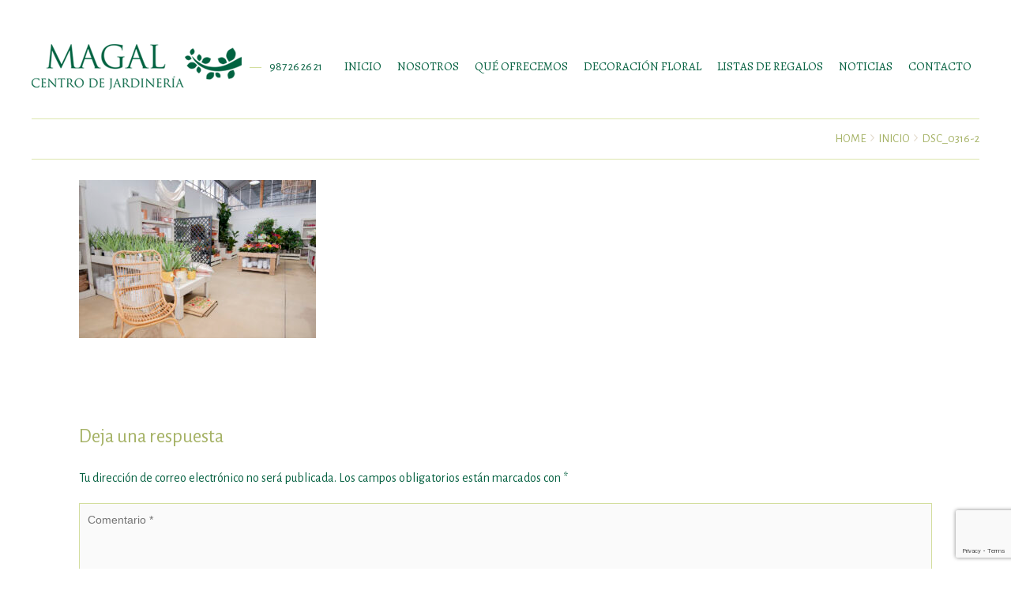

--- FILE ---
content_type: text/html; charset=UTF-8
request_url: https://www.jardineriamagal.com/home-page-7/dsc_0316-2/
body_size: 12268
content:
<!doctype html>
<html dir="ltr" lang="es" prefix="og: https://ogp.me/ns#" class="no-js">
<head> 
<meta charset="UTF-8" />  
<meta name="viewport" content="width=device-width, initial-scale=1, maximum-scale=1">
<link rel="pingback" href="https://www.jardineriamagal.com/xmlrpc.php" />
<title>DSC_0316-2 | Jardinería Magal</title>
	<style>img:is([sizes="auto" i], [sizes^="auto," i]) { contain-intrinsic-size: 3000px 1500px }</style>
	
		<!-- All in One SEO 4.9.3 - aioseo.com -->
	<meta name="robots" content="max-snippet:-1, max-image-preview:large, max-video-preview:-1" />
	<link rel="canonical" href="https://www.jardineriamagal.com/home-page-7/dsc_0316-2/" />
	<meta name="generator" content="All in One SEO (AIOSEO) 4.9.3" />
		<meta property="og:locale" content="es_ES" />
		<meta property="og:site_name" content="Jardinería Magal" />
		<meta property="og:type" content="article" />
		<meta property="og:title" content="DSC_0316-2 | Jardinería Magal" />
		<meta property="og:url" content="https://www.jardineriamagal.com/home-page-7/dsc_0316-2/" />
		<meta property="og:image" content="https://www.jardineriamagal.com/wp-content/uploads/2018/11/Jardineria_en_leon_Jardineria_Magal.png" />
		<meta property="og:image:secure_url" content="https://www.jardineriamagal.com/wp-content/uploads/2018/11/Jardineria_en_leon_Jardineria_Magal.png" />
		<meta property="og:image:width" content="2916" />
		<meta property="og:image:height" content="1402" />
		<meta property="article:published_time" content="2023-05-11T09:39:08+00:00" />
		<meta property="article:modified_time" content="2023-05-11T09:39:08+00:00" />
		<meta name="twitter:card" content="summary" />
		<meta name="twitter:title" content="DSC_0316-2 | Jardinería Magal" />
		<meta name="twitter:image" content="https://www.jardineriamagal.com/wp-content/uploads/2018/11/Jardineria_en_leon_Jardineria_Magal.png" />
		<script type="application/ld+json" class="aioseo-schema">
			{"@context":"https:\/\/schema.org","@graph":[{"@type":"BreadcrumbList","@id":"https:\/\/www.jardineriamagal.com\/home-page-7\/dsc_0316-2\/#breadcrumblist","itemListElement":[{"@type":"ListItem","@id":"https:\/\/www.jardineriamagal.com#listItem","position":1,"name":"Inicio","item":"https:\/\/www.jardineriamagal.com","nextItem":{"@type":"ListItem","@id":"https:\/\/www.jardineriamagal.com\/home-page-7\/dsc_0316-2\/#listItem","name":"DSC_0316-2"}},{"@type":"ListItem","@id":"https:\/\/www.jardineriamagal.com\/home-page-7\/dsc_0316-2\/#listItem","position":2,"name":"DSC_0316-2","previousItem":{"@type":"ListItem","@id":"https:\/\/www.jardineriamagal.com#listItem","name":"Inicio"}}]},{"@type":"ItemPage","@id":"https:\/\/www.jardineriamagal.com\/home-page-7\/dsc_0316-2\/#itempage","url":"https:\/\/www.jardineriamagal.com\/home-page-7\/dsc_0316-2\/","name":"DSC_0316-2 | Jardiner\u00eda Magal","inLanguage":"es-ES","isPartOf":{"@id":"https:\/\/www.jardineriamagal.com\/#website"},"breadcrumb":{"@id":"https:\/\/www.jardineriamagal.com\/home-page-7\/dsc_0316-2\/#breadcrumblist"},"author":{"@id":"https:\/\/www.jardineriamagal.com\/author\/jardineriamagal\/#author"},"creator":{"@id":"https:\/\/www.jardineriamagal.com\/author\/jardineriamagal\/#author"},"datePublished":"2023-05-11T09:39:08+00:00","dateModified":"2023-05-11T09:39:08+00:00"},{"@type":"Organization","@id":"https:\/\/www.jardineriamagal.com\/#organization","name":"Jardiner\u00eda Magal","description":"Jardiner\u00eda, florister\u00eda y vivero en Le\u00f3n. Centro de jardiner\u00eda en Le\u00f3n, flores, plantas, \u00e1rboles, mobiliario, dise\u00f1o de jard\u00edn y decoraci\u00f3n floral en Le\u00f3n","url":"https:\/\/www.jardineriamagal.com\/"},{"@type":"Person","@id":"https:\/\/www.jardineriamagal.com\/author\/jardineriamagal\/#author","url":"https:\/\/www.jardineriamagal.com\/author\/jardineriamagal\/","name":"Jardiner\u00eda Magal","image":{"@type":"ImageObject","@id":"https:\/\/www.jardineriamagal.com\/home-page-7\/dsc_0316-2\/#authorImage","url":"https:\/\/secure.gravatar.com\/avatar\/302254db1d43dfadc36c4f3a02597f86?s=96&d=mm&r=g","width":96,"height":96,"caption":"Jardiner\u00eda Magal"}},{"@type":"WebSite","@id":"https:\/\/www.jardineriamagal.com\/#website","url":"https:\/\/www.jardineriamagal.com\/","name":"Jardiner\u00eda Magal","description":"Centro de Jardiner\u00eda en Le\u00f3n","inLanguage":"es-ES","publisher":{"@id":"https:\/\/www.jardineriamagal.com\/#organization"}}]}
		</script>
		<!-- All in One SEO -->

<script type="text/javascript">/*<![CDATA[ */ var html = document.getElementsByTagName("html")[0]; html.className = html.className.replace("no-js", "js"); window.onerror=function(e,f){var body = document.getElementsByTagName("body")[0]; body.className = body.className.replace("rt-loading", ""); var e_file = document.createElement("a");e_file.href = f;console.log( e );console.log( e_file.pathname );}/* ]]>*/</script>
<link rel='dns-prefetch' href='//fonts.googleapis.com' />
<link rel="alternate" type="application/rss+xml" title="Jardinería Magal &raquo; Feed" href="https://www.jardineriamagal.com/feed/" />
<link rel="alternate" type="application/rss+xml" title="Jardinería Magal &raquo; Feed de los comentarios" href="https://www.jardineriamagal.com/comments/feed/" />
<link rel="alternate" type="application/rss+xml" title="Jardinería Magal &raquo; Comentario DSC_0316-2 del feed" href="https://www.jardineriamagal.com/home-page-7/dsc_0316-2/feed/" />
<script type="text/javascript">
/* <![CDATA[ */
window._wpemojiSettings = {"baseUrl":"https:\/\/s.w.org\/images\/core\/emoji\/15.0.3\/72x72\/","ext":".png","svgUrl":"https:\/\/s.w.org\/images\/core\/emoji\/15.0.3\/svg\/","svgExt":".svg","source":{"concatemoji":"https:\/\/www.jardineriamagal.com\/wp-includes\/js\/wp-emoji-release.min.js?ver=6.7.4"}};
/*! This file is auto-generated */
!function(i,n){var o,s,e;function c(e){try{var t={supportTests:e,timestamp:(new Date).valueOf()};sessionStorage.setItem(o,JSON.stringify(t))}catch(e){}}function p(e,t,n){e.clearRect(0,0,e.canvas.width,e.canvas.height),e.fillText(t,0,0);var t=new Uint32Array(e.getImageData(0,0,e.canvas.width,e.canvas.height).data),r=(e.clearRect(0,0,e.canvas.width,e.canvas.height),e.fillText(n,0,0),new Uint32Array(e.getImageData(0,0,e.canvas.width,e.canvas.height).data));return t.every(function(e,t){return e===r[t]})}function u(e,t,n){switch(t){case"flag":return n(e,"\ud83c\udff3\ufe0f\u200d\u26a7\ufe0f","\ud83c\udff3\ufe0f\u200b\u26a7\ufe0f")?!1:!n(e,"\ud83c\uddfa\ud83c\uddf3","\ud83c\uddfa\u200b\ud83c\uddf3")&&!n(e,"\ud83c\udff4\udb40\udc67\udb40\udc62\udb40\udc65\udb40\udc6e\udb40\udc67\udb40\udc7f","\ud83c\udff4\u200b\udb40\udc67\u200b\udb40\udc62\u200b\udb40\udc65\u200b\udb40\udc6e\u200b\udb40\udc67\u200b\udb40\udc7f");case"emoji":return!n(e,"\ud83d\udc26\u200d\u2b1b","\ud83d\udc26\u200b\u2b1b")}return!1}function f(e,t,n){var r="undefined"!=typeof WorkerGlobalScope&&self instanceof WorkerGlobalScope?new OffscreenCanvas(300,150):i.createElement("canvas"),a=r.getContext("2d",{willReadFrequently:!0}),o=(a.textBaseline="top",a.font="600 32px Arial",{});return e.forEach(function(e){o[e]=t(a,e,n)}),o}function t(e){var t=i.createElement("script");t.src=e,t.defer=!0,i.head.appendChild(t)}"undefined"!=typeof Promise&&(o="wpEmojiSettingsSupports",s=["flag","emoji"],n.supports={everything:!0,everythingExceptFlag:!0},e=new Promise(function(e){i.addEventListener("DOMContentLoaded",e,{once:!0})}),new Promise(function(t){var n=function(){try{var e=JSON.parse(sessionStorage.getItem(o));if("object"==typeof e&&"number"==typeof e.timestamp&&(new Date).valueOf()<e.timestamp+604800&&"object"==typeof e.supportTests)return e.supportTests}catch(e){}return null}();if(!n){if("undefined"!=typeof Worker&&"undefined"!=typeof OffscreenCanvas&&"undefined"!=typeof URL&&URL.createObjectURL&&"undefined"!=typeof Blob)try{var e="postMessage("+f.toString()+"("+[JSON.stringify(s),u.toString(),p.toString()].join(",")+"));",r=new Blob([e],{type:"text/javascript"}),a=new Worker(URL.createObjectURL(r),{name:"wpTestEmojiSupports"});return void(a.onmessage=function(e){c(n=e.data),a.terminate(),t(n)})}catch(e){}c(n=f(s,u,p))}t(n)}).then(function(e){for(var t in e)n.supports[t]=e[t],n.supports.everything=n.supports.everything&&n.supports[t],"flag"!==t&&(n.supports.everythingExceptFlag=n.supports.everythingExceptFlag&&n.supports[t]);n.supports.everythingExceptFlag=n.supports.everythingExceptFlag&&!n.supports.flag,n.DOMReady=!1,n.readyCallback=function(){n.DOMReady=!0}}).then(function(){return e}).then(function(){var e;n.supports.everything||(n.readyCallback(),(e=n.source||{}).concatemoji?t(e.concatemoji):e.wpemoji&&e.twemoji&&(t(e.twemoji),t(e.wpemoji)))}))}((window,document),window._wpemojiSettings);
/* ]]> */
</script>
<style id='wp-emoji-styles-inline-css' type='text/css'>

	img.wp-smiley, img.emoji {
		display: inline !important;
		border: none !important;
		box-shadow: none !important;
		height: 1em !important;
		width: 1em !important;
		margin: 0 0.07em !important;
		vertical-align: -0.1em !important;
		background: none !important;
		padding: 0 !important;
	}
</style>
<link rel='stylesheet' id='wp-block-library-css' href='https://www.jardineriamagal.com/wp-includes/css/dist/block-library/style.min.css?ver=6.7.4' type='text/css' media='all' />
<link rel='stylesheet' id='aioseo/css/src/vue/standalone/blocks/table-of-contents/global.scss-css' href='https://www.jardineriamagal.com/wp-content/plugins/all-in-one-seo-pack/dist/Lite/assets/css/table-of-contents/global.e90f6d47.css?ver=4.9.3' type='text/css' media='all' />
<style id='classic-theme-styles-inline-css' type='text/css'>
/*! This file is auto-generated */
.wp-block-button__link{color:#fff;background-color:#32373c;border-radius:9999px;box-shadow:none;text-decoration:none;padding:calc(.667em + 2px) calc(1.333em + 2px);font-size:1.125em}.wp-block-file__button{background:#32373c;color:#fff;text-decoration:none}
</style>
<style id='global-styles-inline-css' type='text/css'>
:root{--wp--preset--aspect-ratio--square: 1;--wp--preset--aspect-ratio--4-3: 4/3;--wp--preset--aspect-ratio--3-4: 3/4;--wp--preset--aspect-ratio--3-2: 3/2;--wp--preset--aspect-ratio--2-3: 2/3;--wp--preset--aspect-ratio--16-9: 16/9;--wp--preset--aspect-ratio--9-16: 9/16;--wp--preset--color--black: #000000;--wp--preset--color--cyan-bluish-gray: #abb8c3;--wp--preset--color--white: #ffffff;--wp--preset--color--pale-pink: #f78da7;--wp--preset--color--vivid-red: #cf2e2e;--wp--preset--color--luminous-vivid-orange: #ff6900;--wp--preset--color--luminous-vivid-amber: #fcb900;--wp--preset--color--light-green-cyan: #7bdcb5;--wp--preset--color--vivid-green-cyan: #00d084;--wp--preset--color--pale-cyan-blue: #8ed1fc;--wp--preset--color--vivid-cyan-blue: #0693e3;--wp--preset--color--vivid-purple: #9b51e0;--wp--preset--gradient--vivid-cyan-blue-to-vivid-purple: linear-gradient(135deg,rgba(6,147,227,1) 0%,rgb(155,81,224) 100%);--wp--preset--gradient--light-green-cyan-to-vivid-green-cyan: linear-gradient(135deg,rgb(122,220,180) 0%,rgb(0,208,130) 100%);--wp--preset--gradient--luminous-vivid-amber-to-luminous-vivid-orange: linear-gradient(135deg,rgba(252,185,0,1) 0%,rgba(255,105,0,1) 100%);--wp--preset--gradient--luminous-vivid-orange-to-vivid-red: linear-gradient(135deg,rgba(255,105,0,1) 0%,rgb(207,46,46) 100%);--wp--preset--gradient--very-light-gray-to-cyan-bluish-gray: linear-gradient(135deg,rgb(238,238,238) 0%,rgb(169,184,195) 100%);--wp--preset--gradient--cool-to-warm-spectrum: linear-gradient(135deg,rgb(74,234,220) 0%,rgb(151,120,209) 20%,rgb(207,42,186) 40%,rgb(238,44,130) 60%,rgb(251,105,98) 80%,rgb(254,248,76) 100%);--wp--preset--gradient--blush-light-purple: linear-gradient(135deg,rgb(255,206,236) 0%,rgb(152,150,240) 100%);--wp--preset--gradient--blush-bordeaux: linear-gradient(135deg,rgb(254,205,165) 0%,rgb(254,45,45) 50%,rgb(107,0,62) 100%);--wp--preset--gradient--luminous-dusk: linear-gradient(135deg,rgb(255,203,112) 0%,rgb(199,81,192) 50%,rgb(65,88,208) 100%);--wp--preset--gradient--pale-ocean: linear-gradient(135deg,rgb(255,245,203) 0%,rgb(182,227,212) 50%,rgb(51,167,181) 100%);--wp--preset--gradient--electric-grass: linear-gradient(135deg,rgb(202,248,128) 0%,rgb(113,206,126) 100%);--wp--preset--gradient--midnight: linear-gradient(135deg,rgb(2,3,129) 0%,rgb(40,116,252) 100%);--wp--preset--font-size--small: 13px;--wp--preset--font-size--medium: 20px;--wp--preset--font-size--large: 36px;--wp--preset--font-size--x-large: 42px;--wp--preset--spacing--20: 0.44rem;--wp--preset--spacing--30: 0.67rem;--wp--preset--spacing--40: 1rem;--wp--preset--spacing--50: 1.5rem;--wp--preset--spacing--60: 2.25rem;--wp--preset--spacing--70: 3.38rem;--wp--preset--spacing--80: 5.06rem;--wp--preset--shadow--natural: 6px 6px 9px rgba(0, 0, 0, 0.2);--wp--preset--shadow--deep: 12px 12px 50px rgba(0, 0, 0, 0.4);--wp--preset--shadow--sharp: 6px 6px 0px rgba(0, 0, 0, 0.2);--wp--preset--shadow--outlined: 6px 6px 0px -3px rgba(255, 255, 255, 1), 6px 6px rgba(0, 0, 0, 1);--wp--preset--shadow--crisp: 6px 6px 0px rgba(0, 0, 0, 1);}:where(.is-layout-flex){gap: 0.5em;}:where(.is-layout-grid){gap: 0.5em;}body .is-layout-flex{display: flex;}.is-layout-flex{flex-wrap: wrap;align-items: center;}.is-layout-flex > :is(*, div){margin: 0;}body .is-layout-grid{display: grid;}.is-layout-grid > :is(*, div){margin: 0;}:where(.wp-block-columns.is-layout-flex){gap: 2em;}:where(.wp-block-columns.is-layout-grid){gap: 2em;}:where(.wp-block-post-template.is-layout-flex){gap: 1.25em;}:where(.wp-block-post-template.is-layout-grid){gap: 1.25em;}.has-black-color{color: var(--wp--preset--color--black) !important;}.has-cyan-bluish-gray-color{color: var(--wp--preset--color--cyan-bluish-gray) !important;}.has-white-color{color: var(--wp--preset--color--white) !important;}.has-pale-pink-color{color: var(--wp--preset--color--pale-pink) !important;}.has-vivid-red-color{color: var(--wp--preset--color--vivid-red) !important;}.has-luminous-vivid-orange-color{color: var(--wp--preset--color--luminous-vivid-orange) !important;}.has-luminous-vivid-amber-color{color: var(--wp--preset--color--luminous-vivid-amber) !important;}.has-light-green-cyan-color{color: var(--wp--preset--color--light-green-cyan) !important;}.has-vivid-green-cyan-color{color: var(--wp--preset--color--vivid-green-cyan) !important;}.has-pale-cyan-blue-color{color: var(--wp--preset--color--pale-cyan-blue) !important;}.has-vivid-cyan-blue-color{color: var(--wp--preset--color--vivid-cyan-blue) !important;}.has-vivid-purple-color{color: var(--wp--preset--color--vivid-purple) !important;}.has-black-background-color{background-color: var(--wp--preset--color--black) !important;}.has-cyan-bluish-gray-background-color{background-color: var(--wp--preset--color--cyan-bluish-gray) !important;}.has-white-background-color{background-color: var(--wp--preset--color--white) !important;}.has-pale-pink-background-color{background-color: var(--wp--preset--color--pale-pink) !important;}.has-vivid-red-background-color{background-color: var(--wp--preset--color--vivid-red) !important;}.has-luminous-vivid-orange-background-color{background-color: var(--wp--preset--color--luminous-vivid-orange) !important;}.has-luminous-vivid-amber-background-color{background-color: var(--wp--preset--color--luminous-vivid-amber) !important;}.has-light-green-cyan-background-color{background-color: var(--wp--preset--color--light-green-cyan) !important;}.has-vivid-green-cyan-background-color{background-color: var(--wp--preset--color--vivid-green-cyan) !important;}.has-pale-cyan-blue-background-color{background-color: var(--wp--preset--color--pale-cyan-blue) !important;}.has-vivid-cyan-blue-background-color{background-color: var(--wp--preset--color--vivid-cyan-blue) !important;}.has-vivid-purple-background-color{background-color: var(--wp--preset--color--vivid-purple) !important;}.has-black-border-color{border-color: var(--wp--preset--color--black) !important;}.has-cyan-bluish-gray-border-color{border-color: var(--wp--preset--color--cyan-bluish-gray) !important;}.has-white-border-color{border-color: var(--wp--preset--color--white) !important;}.has-pale-pink-border-color{border-color: var(--wp--preset--color--pale-pink) !important;}.has-vivid-red-border-color{border-color: var(--wp--preset--color--vivid-red) !important;}.has-luminous-vivid-orange-border-color{border-color: var(--wp--preset--color--luminous-vivid-orange) !important;}.has-luminous-vivid-amber-border-color{border-color: var(--wp--preset--color--luminous-vivid-amber) !important;}.has-light-green-cyan-border-color{border-color: var(--wp--preset--color--light-green-cyan) !important;}.has-vivid-green-cyan-border-color{border-color: var(--wp--preset--color--vivid-green-cyan) !important;}.has-pale-cyan-blue-border-color{border-color: var(--wp--preset--color--pale-cyan-blue) !important;}.has-vivid-cyan-blue-border-color{border-color: var(--wp--preset--color--vivid-cyan-blue) !important;}.has-vivid-purple-border-color{border-color: var(--wp--preset--color--vivid-purple) !important;}.has-vivid-cyan-blue-to-vivid-purple-gradient-background{background: var(--wp--preset--gradient--vivid-cyan-blue-to-vivid-purple) !important;}.has-light-green-cyan-to-vivid-green-cyan-gradient-background{background: var(--wp--preset--gradient--light-green-cyan-to-vivid-green-cyan) !important;}.has-luminous-vivid-amber-to-luminous-vivid-orange-gradient-background{background: var(--wp--preset--gradient--luminous-vivid-amber-to-luminous-vivid-orange) !important;}.has-luminous-vivid-orange-to-vivid-red-gradient-background{background: var(--wp--preset--gradient--luminous-vivid-orange-to-vivid-red) !important;}.has-very-light-gray-to-cyan-bluish-gray-gradient-background{background: var(--wp--preset--gradient--very-light-gray-to-cyan-bluish-gray) !important;}.has-cool-to-warm-spectrum-gradient-background{background: var(--wp--preset--gradient--cool-to-warm-spectrum) !important;}.has-blush-light-purple-gradient-background{background: var(--wp--preset--gradient--blush-light-purple) !important;}.has-blush-bordeaux-gradient-background{background: var(--wp--preset--gradient--blush-bordeaux) !important;}.has-luminous-dusk-gradient-background{background: var(--wp--preset--gradient--luminous-dusk) !important;}.has-pale-ocean-gradient-background{background: var(--wp--preset--gradient--pale-ocean) !important;}.has-electric-grass-gradient-background{background: var(--wp--preset--gradient--electric-grass) !important;}.has-midnight-gradient-background{background: var(--wp--preset--gradient--midnight) !important;}.has-small-font-size{font-size: var(--wp--preset--font-size--small) !important;}.has-medium-font-size{font-size: var(--wp--preset--font-size--medium) !important;}.has-large-font-size{font-size: var(--wp--preset--font-size--large) !important;}.has-x-large-font-size{font-size: var(--wp--preset--font-size--x-large) !important;}
:where(.wp-block-post-template.is-layout-flex){gap: 1.25em;}:where(.wp-block-post-template.is-layout-grid){gap: 1.25em;}
:where(.wp-block-columns.is-layout-flex){gap: 2em;}:where(.wp-block-columns.is-layout-grid){gap: 2em;}
:root :where(.wp-block-pullquote){font-size: 1.5em;line-height: 1.6;}
</style>
<link rel='stylesheet' id='contact-form-7-css' href='https://www.jardineriamagal.com/wp-content/plugins/contact-form-7/includes/css/styles.css?ver=6.1.4' type='text/css' media='all' />
<link rel='stylesheet' id='rs-plugin-settings-css' href='https://www.jardineriamagal.com/wp-content/plugins/revslider/public/assets/css/settings.css?ver=5.3.1.5' type='text/css' media='all' />
<style id='rs-plugin-settings-inline-css' type='text/css'>
#rs-demo-id {}
</style>
<link rel='stylesheet' id='woocommerce-layout-css' href='https://www.jardineriamagal.com/wp-content/plugins/woocommerce/assets/css/woocommerce-layout.css?ver=10.3.7' type='text/css' media='all' />
<link rel='stylesheet' id='woocommerce-smallscreen-css' href='https://www.jardineriamagal.com/wp-content/plugins/woocommerce/assets/css/woocommerce-smallscreen.css?ver=10.3.7' type='text/css' media='only screen and (max-width: 768px)' />
<link rel='stylesheet' id='woocommerce-general-css' href='https://www.jardineriamagal.com/wp-content/plugins/woocommerce/assets/css/woocommerce.css?ver=10.3.7' type='text/css' media='all' />
<style id='woocommerce-inline-inline-css' type='text/css'>
.woocommerce form .form-row .required { visibility: visible; }
</style>
<link rel='stylesheet' id='brands-styles-css' href='https://www.jardineriamagal.com/wp-content/plugins/woocommerce/assets/css/brands.css?ver=10.3.7' type='text/css' media='all' />
<link rel='stylesheet' id='bootstrap-css' href='https://www.jardineriamagal.com/wp-content/themes/jmagal/css/bootstrap.css?ver=6.7.4' type='text/css' media='all' />
<link rel='stylesheet' id='nixe-style-all-css' href='https://www.jardineriamagal.com/wp-content/themes/jmagal/css/style.css?ver=6.7.4' type='text/css' media='all' />
<link rel='stylesheet' id='fontello-css' href='https://www.jardineriamagal.com/wp-content/themes/jmagal/css/fontello/css/fontello.css?ver=6.7.4' type='text/css' media='all' />
<link rel='stylesheet' id='jquery-owl-carousel-css' href='https://www.jardineriamagal.com/wp-content/themes/jmagal/css/owl-carousel.css?ver=6.7.4' type='text/css' media='all' />
<link rel='stylesheet' id='lightgallery-css' href='https://www.jardineriamagal.com/wp-content/themes/jmagal/css/lightgallery.min.css?ver=6.7.4' type='text/css' media='all' />
<link rel='stylesheet' id='datepicker-css' href='https://www.jardineriamagal.com/wp-content/themes/jmagal/css/datepicker.css?ver=6.7.4' type='text/css' media='all' />
<link rel='stylesheet' id='nixe-theme-style-css' href='https://www.jardineriamagal.com/wp-content/themes/jmagal/style.css?ver=6.7.4' type='text/css' media='all' />
<link rel='stylesheet' id='nixe-dynamic-css' href='https://www.jardineriamagal.com/wp-content/uploads/nixe/dynamic-style.css?ver=201008161836' type='text/css' media='all' />
<link rel='stylesheet' id='nixe-google-fonts-css' href='//fonts.googleapis.com/css?family=Alegreya+Sans%3Aregular%7CGreat+Vibes%3Aregular%7CAlegreya%3Aregular%26amp%3Bsubset%3Dlatin-ext&#038;ver=1.0.0' type='text/css' media='all' />
<link rel='stylesheet' id='wpgdprc-front-css-css' href='https://www.jardineriamagal.com/wp-content/plugins/wp-gdpr-compliance/Assets/css/front.css?ver=1706520471' type='text/css' media='all' />
<style id='wpgdprc-front-css-inline-css' type='text/css'>
:root{--wp-gdpr--bar--background-color: #000000;--wp-gdpr--bar--color: #ffffff;--wp-gdpr--button--background-color: #000000;--wp-gdpr--button--background-color--darken: #000000;--wp-gdpr--button--color: #ffffff;}
</style>
<link rel='stylesheet' id='WPGiftRegistry-css' href='https://www.jardineriamagal.com/wp-content/plugins/wpgiftregistry/public/css/wp-gift-registry-public.css?ver=1.4.12' type='text/css' media='all' />
<link rel='stylesheet' id='WPGiftRegistry-style-css' href='https://www.jardineriamagal.com/wp-content/plugins/wpgiftregistry/public/css/style.css?ver=1.4.12' type='text/css' media='all' />
<script type="text/javascript" src="https://www.jardineriamagal.com/wp-content/themes/jmagal/js/pace.js?ver=6.7.4" id="pace-js"></script>
<script type="text/javascript" src="https://www.jardineriamagal.com/wp-content/themes/jmagal/js/modernizr.min.js?ver=6.7.4" id="modernizr-js"></script>
<script type="text/javascript" src="https://www.jardineriamagal.com/wp-includes/js/jquery/jquery.min.js?ver=3.7.1" id="jquery-core-js"></script>
<script type="text/javascript" src="https://www.jardineriamagal.com/wp-includes/js/jquery/jquery-migrate.min.js?ver=3.4.1" id="jquery-migrate-js"></script>
<script type="text/javascript" src="https://www.jardineriamagal.com/wp-content/plugins/revslider/public/assets/js/jquery.themepunch.tools.min.js?ver=5.3.1.5" id="tp-tools-js"></script>
<script type="text/javascript" src="https://www.jardineriamagal.com/wp-content/plugins/revslider/public/assets/js/jquery.themepunch.revolution.min.js?ver=5.3.1.5" id="revmin-js"></script>
<script type="text/javascript" src="https://www.jardineriamagal.com/wp-content/plugins/woocommerce/assets/js/jquery-blockui/jquery.blockUI.min.js?ver=2.7.0-wc.10.3.7" id="wc-jquery-blockui-js" data-wp-strategy="defer"></script>
<script type="text/javascript" id="wc-add-to-cart-js-extra">
/* <![CDATA[ */
var wc_add_to_cart_params = {"ajax_url":"\/wp-admin\/admin-ajax.php","wc_ajax_url":"\/?wc-ajax=%%endpoint%%","i18n_view_cart":"Ver carrito","cart_url":"https:\/\/www.jardineriamagal.com","is_cart":"","cart_redirect_after_add":"no"};
/* ]]> */
</script>
<script type="text/javascript" src="https://www.jardineriamagal.com/wp-content/plugins/woocommerce/assets/js/frontend/add-to-cart.min.js?ver=10.3.7" id="wc-add-to-cart-js" data-wp-strategy="defer"></script>
<script type="text/javascript" src="https://www.jardineriamagal.com/wp-content/plugins/woocommerce/assets/js/js-cookie/js.cookie.min.js?ver=2.1.4-wc.10.3.7" id="wc-js-cookie-js" defer="defer" data-wp-strategy="defer"></script>
<script type="text/javascript" id="woocommerce-js-extra">
/* <![CDATA[ */
var woocommerce_params = {"ajax_url":"\/wp-admin\/admin-ajax.php","wc_ajax_url":"\/?wc-ajax=%%endpoint%%","i18n_password_show":"Mostrar contrase\u00f1a","i18n_password_hide":"Ocultar contrase\u00f1a"};
/* ]]> */
</script>
<script type="text/javascript" src="https://www.jardineriamagal.com/wp-content/plugins/woocommerce/assets/js/frontend/woocommerce.min.js?ver=10.3.7" id="woocommerce-js" defer="defer" data-wp-strategy="defer"></script>
<script type="text/javascript" src="https://www.jardineriamagal.com/wp-content/plugins/js_composer/assets/js/vendors/woocommerce-add-to-cart.js?ver=6.8.0" id="vc_woocommerce-add-to-cart-js-js"></script>
<script type="text/javascript" id="wpgdprc-front-js-js-extra">
/* <![CDATA[ */
var wpgdprcFront = {"ajaxUrl":"https:\/\/www.jardineriamagal.com\/wp-admin\/admin-ajax.php","ajaxNonce":"97b9915e11","ajaxArg":"security","pluginPrefix":"wpgdprc","blogId":"1","isMultiSite":"","locale":"es_ES","showSignUpModal":"","showFormModal":"","cookieName":"wpgdprc-consent","consentVersion":"","path":"\/","prefix":"wpgdprc"};
/* ]]> */
</script>
<script type="text/javascript" src="https://www.jardineriamagal.com/wp-content/plugins/wp-gdpr-compliance/Assets/js/front.min.js?ver=1706520471" id="wpgdprc-front-js-js"></script>
<link rel="https://api.w.org/" href="https://www.jardineriamagal.com/wp-json/" /><link rel="alternate" title="JSON" type="application/json" href="https://www.jardineriamagal.com/wp-json/wp/v2/media/4752" /><link rel="EditURI" type="application/rsd+xml" title="RSD" href="https://www.jardineriamagal.com/xmlrpc.php?rsd" />
<meta name="generator" content="WordPress 6.7.4" />
<meta name="generator" content="WooCommerce 10.3.7" />
<link rel='shortlink' href='https://www.jardineriamagal.com/?p=4752' />
<link rel="alternate" title="oEmbed (JSON)" type="application/json+oembed" href="https://www.jardineriamagal.com/wp-json/oembed/1.0/embed?url=https%3A%2F%2Fwww.jardineriamagal.com%2Fhome-page-7%2Fdsc_0316-2%2F" />
<link rel="alternate" title="oEmbed (XML)" type="text/xml+oembed" href="https://www.jardineriamagal.com/wp-json/oembed/1.0/embed?url=https%3A%2F%2Fwww.jardineriamagal.com%2Fhome-page-7%2Fdsc_0316-2%2F&#038;format=xml" />

<!--[if lt IE 9]><script src="https://www.jardineriamagal.com/wp-content/themes/jmagal/js/html5shiv.min.js"></script><![endif]-->
<meta name="generator" content="Powered by Jmagal Creative Multi Concept WordPress Theme TV:1.1 PV:1.1" />
	<noscript><style>.woocommerce-product-gallery{ opacity: 1 !important; }</style></noscript>
	<meta name="generator" content="Powered by WPBakery Page Builder - drag and drop page builder for WordPress."/>
<meta name="generator" content="Powered by Slider Revolution 5.3.1.5 - responsive, Mobile-Friendly Slider Plugin for WordPress with comfortable drag and drop interface." />
<link rel="icon" href="https://www.jardineriamagal.com/wp-content/uploads/2016/08/Jardinería-Magal-en-León-150x150." sizes="32x32" />
<link rel="icon" href="https://www.jardineriamagal.com/wp-content/uploads/2016/08/Jardinería-Magal-en-León-300x300." sizes="192x192" />
<link rel="apple-touch-icon" href="https://www.jardineriamagal.com/wp-content/uploads/2016/08/Jardinería-Magal-en-León-300x300." />
<meta name="msapplication-TileImage" content="https://www.jardineriamagal.com/wp-content/uploads/2016/08/Jardinería-Magal-en-León-300x300." />
		<style type="text/css" id="wp-custom-css">
			.wpgdprc-checkbox{display:block !important;margin-bottom:30px;}

.wpgdprc-checkbox label{display:block !important;}

.post-password-form{margin-top:90px;}
.post-password-form,.post-password-form p{text-align:center;}


section.wpgr-wishlist .wpgr-m_card--nocontent{max-width:990px !important;margin-left:90px !important;}
section.wpgr-wishlist .wpgr-m_card--nocontent .wpgr-m_card__heading.wpgr-m_card__heading{font-family: 'Alegreya Sans', sans-serif !important;color:#a5b265 !important;}
section.wpgr-wishlist .wpgr-m_btn:hover, section.wpgr-wishlist a.wpgr-m_btn:hover{background:#7d8244 !important;}
section.wpgr-wishlist .wpgr-o_popup__form input[type="text"], section.wpgr-wishlist .wpgr-o_popup__form input[type="number"], section.wpgr-wishlist .wpgr-o_popup__form textarea{    background-color: #fcfcfc !important;
    border: none !important;
    border-bottom: 2px solid #d3de9e !important;
    padding: 3.4em 1em 0.6em !important;
margin-bottom:10px !important;
}
section.wpgr-wishlist .wpgr-m_btn-close{background:#9da562 !important;}
section.wpgr-wishlist .wpgr-m_btn-close:hover{background:#9da562 !important;}
section.wpgr-wishlist .wpgr-o_popup__desc{color:#a5b265 !important;}

section.wpgr-wishlist .wpgr-m_btn, section.wpgr-wishlist a.wpgr-m_btn{background:#9da562 !important;border-bottom:2px solid #9da562 !important;}

section.wpgr-wishlist .wpgr-m_card--nocontent .wpgr-m_card__heading{font-family:"Roboto", sans-serif !important}

.especialli{width:50%;float:right;margin-top:-65px;}
.especialli img{height:95px !important;}
.piesocial{float:left;width:50%;margin-top:-35px !important;}
#footer .footer_widgets{padding-bottom:0px;margin-bottom:18px !important;}

@media only screen and (max-width: 801px){section.wpgr-wishlist .wpgr-m_card--nocontent{max-width:990px !important;margin-left:30px !important;}}
@media only screen and (max-width: 501px){#pwbox-3848{width:100%;float:left;}
section.wpgr-wishlist .wpgr-m_card--nocontent{max-width:990px !important;margin-left:0px !important;}}		</style>
		<noscript><style> .wpb_animate_when_almost_visible { opacity: 1; }</style></noscript>
<style type="text/css">

#cookie-notice {border-top:1px solid #cacaca !important;background:#fff !important;} 
#cookie-notice, .cookie-notice-container{}

.cookie-notice-container span{font-size:11px !important;line-height:25px !important;width:80%;margin:0 auto !important;color:#4c4b51!important;}

#cookie-notice .button.bootstrap,#cookie-notice .button.bootstrap:hover{background:#4b4b4b !important;color:#fff;border-radius:0 !important;border:none !important;height:23px;font-size:8px !important;}

</style>
<script>
  (function(i,s,o,g,r,a,m){i['GoogleAnalyticsObject']=r;i[r]=i[r]||function(){
  (i[r].q=i[r].q||[]).push(arguments)},i[r].l=1*new Date();a=s.createElement(o),
  m=s.getElementsByTagName(o)[0];a.async=1;a.src=g;m.parentNode.insertBefore(a,m)
  })(window,document,'script','https://www.google-analytics.com/analytics.js','ga');

  ga('create', 'UA-41503034-37', 'auto');
  ga('send', 'pageview');

</script>
</head>
<body data-rsssl=1 class="attachment attachment-template-default attachmentid-4752 attachment-jpeg theme-jmagal woocommerce-no-js  sticky-header boxed-body-style header-lines nixe-dark-header nixe-dark-sticky-header nixe-dark-mobile-header nixe-default-header-width-header-width nixe-fullwidth-footer-width wpb-js-composer js-comp-ver-6.8.0 vc_responsive">

<!-- background wrapper -->
<div id="container">   
 
	<header class="top-header" data-color="dark" data-sticky-color="dark" data-mobile-color="dark">
		<div class="header-elements">
		
						<!-- mobile menu button -->
			<div class="mobile-menu-button icon-menu"></div>
			
			
			<!-- logo -->
					

			<div id="logo" class="site-logo">
				 <a href="https://www.jardineriamagal.com/" title="Jardinería Magal"><img width="266" height="58" src="https://www.jardineriamagal.com/wp-content/uploads/2016/08/Jardinería-en-León-Jardinería-Magal" alt="Jardinería Magal" class="dark-logo logo-image" srcset="https://www.jardineriamagal.com/wp-content/uploads/2017/03/Jardinería-en-León-Jardinería-Magal_retina.png 1.3x" /><img width="266" height="58" src="https://www.jardineriamagal.com/wp-content/uploads/2016/08/Jardinería-en-León-Jardinería-Magal" alt="Jardinería Magal" class="dark-logo-sticky logo-sticky-image logo-image" srcset="https://www.jardineriamagal.com/wp-content/uploads/2017/03/Jardinería-en-León-Jardinería-Magal_retina.png 1.3x" /></a> 		
			</div><!-- / end #logo -->
			
						<div class="header-slogan">
				<span>
							
					987 26 26 21									</span>
			</div>			
			
			<div class="header-right">
						

				<!-- navigation holder -->
									
						    
								
													<nav>
								<ul id="navigation" class="menu"><li id='menu-item-2938'  class="menu-item menu-item-type-post_type menu-item-object-page menu-item-home" data-depth='0'><a  href="https://www.jardineriamagal.com/">INICIO</a> </li>
<li id='menu-item-3045'  class="menu-item menu-item-type-post_type menu-item-object-page" data-depth='0'><a  href="https://www.jardineriamagal.com/sobre-nosotros/">NOSOTROS</a> </li>
<li id='menu-item-3024'  class="menu-item menu-item-type-post_type menu-item-object-page" data-depth='0'><a  href="https://www.jardineriamagal.com/que-ofrecemos/">QUÉ OFRECEMOS</a> </li>
<li id='menu-item-3134'  class="menu-item menu-item-type-post_type menu-item-object-page" data-depth='0'><a  href="https://www.jardineriamagal.com/decoracion-floral/">DECORACIÓN FLORAL</a> </li>
<li id='menu-item-4053'  class="menu-item menu-item-type-post_type menu-item-object-page" data-depth='0'><a  href="https://www.jardineriamagal.com/listas-de-regalos/">LISTAS DE REGALOS</a> </li>
<li id='menu-item-3053'  class="menu-item menu-item-type-post_type menu-item-object-page" data-depth='0'><a  href="https://www.jardineriamagal.com/noticias/">NOTICIAS</a> </li>
<li id='menu-item-2951'  class="menu-item menu-item-type-post_type menu-item-object-page" data-depth='0'><a  href="https://www.jardineriamagal.com/contact-us/">CONTACTO</a> </li>
</ul> 
							</nav>
												
				
								

			</div><!-- / end .header-right -->
		</div>

				 
		<!-- mobile menu -->
		<div class="mobile-nav">
				<!-- navigation holder -->
				<nav>
					<ul id="mobile-navigation" class="menu"><li id='mobile-menu-item-2938'  class="menu-item menu-item-type-post_type menu-item-object-page menu-item-home" data-depth='0'><a  href="https://www.jardineriamagal.com/">INICIO</a> </li>
<li id='mobile-menu-item-3045'  class="menu-item menu-item-type-post_type menu-item-object-page" data-depth='0'><a  href="https://www.jardineriamagal.com/sobre-nosotros/">NOSOTROS</a> </li>
<li id='mobile-menu-item-3024'  class="menu-item menu-item-type-post_type menu-item-object-page" data-depth='0'><a  href="https://www.jardineriamagal.com/que-ofrecemos/">QUÉ OFRECEMOS</a> </li>
<li id='mobile-menu-item-3134'  class="menu-item menu-item-type-post_type menu-item-object-page" data-depth='0'><a  href="https://www.jardineriamagal.com/decoracion-floral/">DECORACIÓN FLORAL</a> </li>
<li id='mobile-menu-item-4053'  class="menu-item menu-item-type-post_type menu-item-object-page" data-depth='0'><a  href="https://www.jardineriamagal.com/listas-de-regalos/">LISTAS DE REGALOS</a> </li>
<li id='mobile-menu-item-3053'  class="menu-item menu-item-type-post_type menu-item-object-page" data-depth='0'><a  href="https://www.jardineriamagal.com/noticias/">NOTICIAS</a> </li>
<li id='mobile-menu-item-2951'  class="menu-item menu-item-type-post_type menu-item-object-page" data-depth='0'><a  href="https://www.jardineriamagal.com/contact-us/">CONTACTO</a> </li>
</ul>    
				</nav>
		</div>
		
	</header>



	<!-- main contents -->
	<div id="main_content">

	
<div class="content_row row sub_page_header fullwidth " style="background-color: #BAAD85;">
	
	<div class="content_row_wrapper default-header-width  "><div class="col col-sm-12"><section class="page-title"><h1>DSC_0316-2</h1></section><div class="breadcrumb"><ol vocab="http://schema.org/" typeof="BreadcrumbList">
<li property="itemListElement" typeof="ListItem">
<a property="item" typeof="WebPage" class="icon-home" href="https://www.jardineriamagal.com/"><span property="name">Home</span><meta property="position" content="1"></a> <span class="icon-angle-right"></span> </li>
<li property="itemListElement" typeof="ListItem">
<a property="item" typeof="WebPage" class="" href="https://www.jardineriamagal.com/"><span property="name">Inicio</span><meta property="position" content="2"></a> <span class="icon-angle-right"></span> </li>
<li property="itemListElement" typeof="ListItem">
<span property="name">DSC_0316-2</span><meta property="position" content="3"></li>
</ol>
</div></div></div>
</div>

	
	 

						
			
			<div  class="content_row row default-style no-composer fullwidth"><div class="content_row_wrapper clearfix default"><div class="col col-sm-12 col-xs-12 wpb_column content default-style">

							
				
				<p class="attachment"><a href='https://www.jardineriamagal.com/wp-content/uploads/2023/05/DSC_0316-2.jpg'><img fetchpriority="high" decoding="async" width="300" height="200" src="https://www.jardineriamagal.com/wp-content/uploads/2023/05/DSC_0316-2-300x200.jpg" class="attachment-medium size-medium" alt="" srcset="https://www.jardineriamagal.com/wp-content/uploads/2023/05/DSC_0316-2-300x200.jpg 300w, https://www.jardineriamagal.com/wp-content/uploads/2023/05/DSC_0316-2-1024x683.jpg 1024w, https://www.jardineriamagal.com/wp-content/uploads/2023/05/DSC_0316-2-768x512.jpg 768w, https://www.jardineriamagal.com/wp-content/uploads/2023/05/DSC_0316-2-600x400.jpg 600w, https://www.jardineriamagal.com/wp-content/uploads/2023/05/DSC_0316-2.jpg 1200w" sizes="(max-width: 300px) 100vw, 300px" /></a></p>
							

			</div></div></div>

								<div  class="content_row row default-style no-composer fullwidth"><div class="content_row_wrapper clearfix default"><div class="col col-sm-12 col-xs-12 wpb_column content default-style">

						<div class='entry commententry'>
							<div id="comments" class="rtframework_comments rt_form">


 
			


	<div id="respond" class="comment-respond">
		<h3 id="reply-title" class="comment-reply-title">Deja una respuesta <small><a rel="nofollow" id="cancel-comment-reply-link" href="/home-page-7/dsc_0316-2/#respond" style="display:none;">Cancelar respuesta</a></small></h3><form action="https://www.jardineriamagal.com/wp-comments-post.php" method="post" id="commentform" class="comment-form"><p class="comment-notes"><span id="email-notes">Tu dirección de correo electrónico no será publicada.</span> <span class="required-field-message">Los campos obligatorios están marcados con <span class="required">*</span></span></p><div class="text-boxes"><ul><li><textarea tabindex="4" class="comment_textarea" rows="10" id="comment" name="comment" placeholder="Comentario *"></textarea></li></ul></div><div class="text-boxes"><ul><li class="comment-form-author"><input id="author" name="author" type="text" placeholder="Nombre *" value="" size="30" /></li>
<li class="comment-form-email"><input id="email" name="email" type="text" placeholder="Email *" value="" size="30" /></li>
<li class="comment-form-url "><input id="url" name="url" type="text" placeholder="Website" value="" size="30" /></li>
<p class="comment-form-cookies-consent"><input id="wp-comment-cookies-consent" name="wp-comment-cookies-consent" type="checkbox" value="yes" /> <label for="wp-comment-cookies-consent">Guarda mi nombre, correo electrónico y web en este navegador para la próxima vez que comente.</label></p>
</ul></div>
<p class="wpgdprc-checkbox
comment-form-wpgdprc">
	<input type="checkbox" name="wpgdprc" id="wpgdprc" value="1"  />
	<label for="wpgdprc">
		He leído y acepto la <a href="/politica-de-privacidad" target="_blank">Política de privacidad</a> 
<abbr class="wpgdprc-required" title="Tienes que aceptar esta casilla">*</abbr>
	</label>
</p>
<p class="form-submit"><input name="submit" type="submit" id="submit" class="submit" value="Enviar comentario" /> <input type='hidden' name='comment_post_ID' value='4752' id='comment_post_ID' />
<input type='hidden' name='comment_parent' id='comment_parent' value='0' />
</p><p style="display: none !important;" class="akismet-fields-container" data-prefix="ak_"><label>&#916;<textarea name="ak_hp_textarea" cols="45" rows="8" maxlength="100"></textarea></label><input type="hidden" id="ak_js_1" name="ak_js" value="242"/><script>document.getElementById( "ak_js_1" ).setAttribute( "value", ( new Date() ).getTime() );</script></p></form>	</div><!-- #respond -->
	 

</div><!-- #comments -->						</div>

					</div></div></div>
			

				

	 

</div><!-- / end #main_content -->

<!-- footer -->
<footer id="footer" class="clearfix footer">
	<section class="footer_widgets content_row row clearfix footer border_grid fixed_heights footer_contents fullwidth"><div class="content_row_wrapper clearfix fullwidth">
	<div id="footer-column-1" class="col col-xs-12 col-md-3 widgets_holder">
		<div class="column-inner">
<div class="footer_widget widget widget_text">			<div class="textwidget"><img src="/wp-content/uploads/2016/08/logo_pie.png" /></div>
		</div>		</div>
	</div>
	<div id="footer-column-2" class="col col-xs-12 col-md-6 widgets_holder">
		<div class="column-inner">
<div class="footer_widget widget widget_nav_menu"><div class="menu-footer-navigation-container"><ul id="menu-footer-navigation" class="menu"><li id="menu-item-3076" class="menu-item menu-item-type-post_type menu-item-object-page menu-item-3076"><a href="https://www.jardineriamagal.com/sobre-nosotros/">SOBRE NOSOTROS</a></li>
<li id="menu-item-3077" class="menu-item menu-item-type-post_type menu-item-object-page menu-item-3077"><a href="https://www.jardineriamagal.com/que-ofrecemos/">Qué ofrecemos</a></li>
<li id="menu-item-3079" class="menu-item menu-item-type-post_type menu-item-object-page menu-item-3079"><a href="https://www.jardineriamagal.com/decoracion-floral/">DECORACIÓN FLORAL</a></li>
<li id="menu-item-3078" class="menu-item menu-item-type-post_type menu-item-object-page menu-item-3078"><a href="https://www.jardineriamagal.com/noticias/">Noticias</a></li>
<li id="menu-item-3080" class="menu-item menu-item-type-post_type menu-item-object-page menu-item-3080"><a href="https://www.jardineriamagal.com/contact-us/">Contacto</a></li>
<li id="menu-item-3074" class="menu-item menu-item-type-post_type menu-item-object-page menu-item-3074"><a href="https://www.jardineriamagal.com/politica-de-privacidad/">Privacidad</a></li>
<li id="menu-item-3075" class="menu-item menu-item-type-post_type menu-item-object-page menu-item-3075"><a href="https://www.jardineriamagal.com/aviso-legal/">Aviso legal</a></li>
<li id="menu-item-3798" class="menu-item menu-item-type-post_type menu-item-object-page menu-item-3798"><a href="https://www.jardineriamagal.com/politica-de-cookies/">Cookies</a></li>
</ul></div></div>		</div>
	</div>
	<div id="footer-column-3" class="col col-xs-12 col-md-3 widgets_holder">
		<div class="column-inner">
<div class="widget_text footer_widget widget widget_custom_html"><div class="textwidget custom-html-widget"><div class="footer_widget widget widget_social_media_icons"><ul class="social_media piesocial"><li class="twitter"><a class="icon-twitter" target="_blank" href="https://twitter.com/magaljardineria" title="Twitter"><span>Follow us on Twitter</span></a></li><li class="facebook"><a class="icon-facebook" target="_blank" href=" https://www.facebook.com/magalcentrodejardineria/?fref=ts" title="Facebook"><span>Follow us on Facebook</span></a></li><li class="instagram"><a class="icon-instagram" target="_blank" href="https://www.instagram.com/magaljardineria/" title="Instagram"><span>Follow us on Instagram</span></a></li></ul><div class="especialli"><img src="https://www.jardineriamagal.com/wp-content/uploads/2020/06/Mejor-Garden-Center-de-Castilla-y-León-2020_Centro-de-Jardineria-Magal.jpg" /></div></div>	</div></div>		</div>
	</div>
</div></section>
<div class="content_row row clearfix footer_contents footer_info_bar fullwidth"><div class="content_row_wrapper clearfix fullwidth"><div class="copyright ">© 2016 Jardinería Magal - <a href="http://www.indipro.es" target="_blank">Diseño web indipro   </a>         -    <b>Horario :</b> Lunes – Sábado de <b>10:00 a 20:00</b> | Domingo de <b>10:00 a 14:00</b></div> </div></div></footer><!-- / end #footer -->

</div><!-- / end #container --> 

<div class="full-screen-menu-holder">
<span class="full-screen-menu-close icon-cancel"></span>
<div class="full-screen-menu-wrapper">
<div class="full-screen-menu-contents">
<ul id="fullscreen_navigation" class="menu"><li id='fs-menu-item-2938'  class="menu-item menu-item-type-post_type menu-item-object-page menu-item-home" data-depth='0'><a  href="https://www.jardineriamagal.com/">INICIO</a> </li>
<li id='fs-menu-item-3045'  class="menu-item menu-item-type-post_type menu-item-object-page" data-depth='0'><a  href="https://www.jardineriamagal.com/sobre-nosotros/">NOSOTROS</a> </li>
<li id='fs-menu-item-3024'  class="menu-item menu-item-type-post_type menu-item-object-page" data-depth='0'><a  href="https://www.jardineriamagal.com/que-ofrecemos/">QUÉ OFRECEMOS</a> </li>
<li id='fs-menu-item-3134'  class="menu-item menu-item-type-post_type menu-item-object-page" data-depth='0'><a  href="https://www.jardineriamagal.com/decoracion-floral/">DECORACIÓN FLORAL</a> </li>
<li id='fs-menu-item-4053'  class="menu-item menu-item-type-post_type menu-item-object-page" data-depth='0'><a  href="https://www.jardineriamagal.com/listas-de-regalos/">LISTAS DE REGALOS</a> </li>
<li id='fs-menu-item-3053'  class="menu-item menu-item-type-post_type menu-item-object-page" data-depth='0'><a  href="https://www.jardineriamagal.com/noticias/">NOTICIAS</a> </li>
<li id='fs-menu-item-2951'  class="menu-item menu-item-type-post_type menu-item-object-page" data-depth='0'><a  href="https://www.jardineriamagal.com/contact-us/">CONTACTO</a> </li>
</ul><form method="get"  action="https://www.jardineriamagal.com//"  class="wp-search-form rt_form">
	<ul>
		<li><input type="text" class='search showtextback' placeholder="search" name="s" /><span class="icon-search-1"></span></li>
	</ul>
	</form></div>
</div>
</div>
	<script type='text/javascript'>
		(function () {
			var c = document.body.className;
			c = c.replace(/woocommerce-no-js/, 'woocommerce-js');
			document.body.className = c;
		})();
	</script>
	<link rel='stylesheet' id='wc-blocks-style-css' href='https://www.jardineriamagal.com/wp-content/plugins/woocommerce/assets/client/blocks/wc-blocks.css?ver=wc-10.3.7' type='text/css' media='all' />
<script type="text/javascript" src="https://www.jardineriamagal.com/wp-content/themes/jmagal/js/bootstrap.min.js?ver=6.7.4" id="bootstrap-js"></script>
<script type="text/javascript" src="https://www.jardineriamagal.com/wp-content/themes/jmagal/js/isotope.pkgd.min.js?ver=6.7.4" id="jquery-isotope-js"></script>
<script type="text/javascript" src="https://www.jardineriamagal.com/wp-includes/js/imagesloaded.min.js?ver=5.0.0" id="imagesloaded-js"></script>
<script type="text/javascript" src="https://www.jardineriamagal.com/wp-content/themes/jmagal/js/owl.carousel.min.js?ver=6.7.4" id="owl-carousel-js"></script>
<script type="text/javascript" src="https://www.jardineriamagal.com/wp-content/themes/jmagal/js/jflickrfeed.min.js?ver=6.7.4" id="jflickrfeed-js"></script>
<script type="text/javascript" src="https://www.jardineriamagal.com/wp-content/themes/jmagal/js/customselect.min.js?ver=6.7.4" id="customselect-js"></script>
<script type="text/javascript" src="https://www.jardineriamagal.com/wp-content/themes/jmagal/js/lightgallery-all.min.js?ver=6.7.4" id="lightgallery-js"></script>
<script type="text/javascript" src="https://www.jardineriamagal.com/wp-content/themes/jmagal/js/placeholders.min.js?ver=6.7.4" id="placeholders-js"></script>
<script type="text/javascript" src="https://www.jardineriamagal.com/wp-content/themes/jmagal/js/waypoints.min.js?ver=6.7.4" id="waypoints-js"></script>
<script type="text/javascript" src="https://www.jardineriamagal.com/wp-content/themes/jmagal/js/jquery.vide.min.js?ver=6.7.4" id="jquery-vide-js"></script>
<script type="text/javascript" src="https://www.jardineriamagal.com/wp-content/themes/jmagal/js/bootstrap-datepicker.min.js?ver=6.7.4" id="bootstrap-datepicker-js"></script>
<script type="text/javascript" id="nixe-scripts-js-extra">
/* <![CDATA[ */
var rtframework_params = {"ajax_url":"https:\/\/www.jardineriamagal.com\/wp-admin\/admin-ajax.php","rttheme_template_dir":"https:\/\/www.jardineriamagal.com\/wp-content\/themes\/jmagal","popup_blocker_message":"Please disable your pop-up blocker and click the \"Open\" link again.","wpml_lang":"","content_top_padding":"20","content_bottom_padding":"40","content_left_padding":"40","content_right_padding":"40","body_top_padding":"20","body_bottom_padding":"20","theme_slug":"nixe"};
/* ]]> */
</script>
<script type="text/javascript" src="https://www.jardineriamagal.com/wp-content/themes/jmagal/js/scripts.js?ver=6.7.4" id="nixe-scripts-js"></script>
<script type="text/javascript" src="https://www.jardineriamagal.com/wp-includes/js/comment-reply.min.js?ver=6.7.4" id="comment-reply-js" async="async" data-wp-strategy="async"></script>
<script type="text/javascript" src="https://www.jardineriamagal.com/wp-includes/js/dist/hooks.min.js?ver=4d63a3d491d11ffd8ac6" id="wp-hooks-js"></script>
<script type="text/javascript" src="https://www.jardineriamagal.com/wp-includes/js/dist/i18n.min.js?ver=5e580eb46a90c2b997e6" id="wp-i18n-js"></script>
<script type="text/javascript" id="wp-i18n-js-after">
/* <![CDATA[ */
wp.i18n.setLocaleData( { 'text direction\u0004ltr': [ 'ltr' ] } );
/* ]]> */
</script>
<script type="text/javascript" src="https://www.jardineriamagal.com/wp-content/plugins/contact-form-7/includes/swv/js/index.js?ver=6.1.4" id="swv-js"></script>
<script type="text/javascript" id="contact-form-7-js-translations">
/* <![CDATA[ */
( function( domain, translations ) {
	var localeData = translations.locale_data[ domain ] || translations.locale_data.messages;
	localeData[""].domain = domain;
	wp.i18n.setLocaleData( localeData, domain );
} )( "contact-form-7", {"translation-revision-date":"2025-12-01 15:45:40+0000","generator":"GlotPress\/4.0.3","domain":"messages","locale_data":{"messages":{"":{"domain":"messages","plural-forms":"nplurals=2; plural=n != 1;","lang":"es"},"This contact form is placed in the wrong place.":["Este formulario de contacto est\u00e1 situado en el lugar incorrecto."],"Error:":["Error:"]}},"comment":{"reference":"includes\/js\/index.js"}} );
/* ]]> */
</script>
<script type="text/javascript" id="contact-form-7-js-before">
/* <![CDATA[ */
var wpcf7 = {
    "api": {
        "root": "https:\/\/www.jardineriamagal.com\/wp-json\/",
        "namespace": "contact-form-7\/v1"
    }
};
/* ]]> */
</script>
<script type="text/javascript" src="https://www.jardineriamagal.com/wp-content/plugins/contact-form-7/includes/js/index.js?ver=6.1.4" id="contact-form-7-js"></script>
<script type="text/javascript" id="WPGiftRegistry-js-extra">
/* <![CDATA[ */
var variablesOld = {"ajaxurl":"https:\/\/www.jardineriamagal.com\/wp-admin\/admin-ajax.php","updateGiftAvailabiltyNonce":"48271e9e89"};
/* ]]> */
</script>
<script type="text/javascript" src="https://www.jardineriamagal.com/wp-content/plugins/wpgiftregistry/public/js/wp-gift-registry-public.js?ver=1.4.12" id="WPGiftRegistry-js"></script>
<script type="text/javascript" src="https://www.jardineriamagal.com/wp-content/plugins/wpgiftregistry/public/js/vendor/vendor.min.js?ver=1.4.12" id="WPGiftRegistry-vendor-js"></script>
<script type="text/javascript" id="WPGiftRegistry-main-js-extra">
/* <![CDATA[ */
var variables = {"ajaxurl":"https:\/\/www.jardineriamagal.com\/wp-admin\/admin-ajax.php","update_gift_availabilty_nonce":"48271e9e89"};
/* ]]> */
</script>
<script type="text/javascript" src="https://www.jardineriamagal.com/wp-content/plugins/wpgiftregistry/public/js/main.min.js?ver=1.4.12" id="WPGiftRegistry-main-js"></script>
<script type="text/javascript" src="https://www.jardineriamagal.com/wp-content/plugins/woocommerce/assets/js/sourcebuster/sourcebuster.min.js?ver=10.3.7" id="sourcebuster-js-js"></script>
<script type="text/javascript" id="wc-order-attribution-js-extra">
/* <![CDATA[ */
var wc_order_attribution = {"params":{"lifetime":1.0e-5,"session":30,"base64":false,"ajaxurl":"https:\/\/www.jardineriamagal.com\/wp-admin\/admin-ajax.php","prefix":"wc_order_attribution_","allowTracking":true},"fields":{"source_type":"current.typ","referrer":"current_add.rf","utm_campaign":"current.cmp","utm_source":"current.src","utm_medium":"current.mdm","utm_content":"current.cnt","utm_id":"current.id","utm_term":"current.trm","utm_source_platform":"current.plt","utm_creative_format":"current.fmt","utm_marketing_tactic":"current.tct","session_entry":"current_add.ep","session_start_time":"current_add.fd","session_pages":"session.pgs","session_count":"udata.vst","user_agent":"udata.uag"}};
/* ]]> */
</script>
<script type="text/javascript" src="https://www.jardineriamagal.com/wp-content/plugins/woocommerce/assets/js/frontend/order-attribution.min.js?ver=10.3.7" id="wc-order-attribution-js"></script>
<script type="text/javascript" src="https://www.google.com/recaptcha/api.js?render=6LemReEZAAAAAPqGAJn-lLqqujnxpu4PXWLNM9yz&amp;ver=3.0" id="google-recaptcha-js"></script>
<script type="text/javascript" src="https://www.jardineriamagal.com/wp-includes/js/dist/vendor/wp-polyfill.min.js?ver=3.15.0" id="wp-polyfill-js"></script>
<script type="text/javascript" id="wpcf7-recaptcha-js-before">
/* <![CDATA[ */
var wpcf7_recaptcha = {
    "sitekey": "6LemReEZAAAAAPqGAJn-lLqqujnxpu4PXWLNM9yz",
    "actions": {
        "homepage": "homepage",
        "contactform": "contactform"
    }
};
/* ]]> */
</script>
<script type="text/javascript" src="https://www.jardineriamagal.com/wp-content/plugins/contact-form-7/modules/recaptcha/index.js?ver=6.1.4" id="wpcf7-recaptcha-js"></script>
</body>
</html>

--- FILE ---
content_type: text/html; charset=utf-8
request_url: https://www.google.com/recaptcha/api2/anchor?ar=1&k=6LemReEZAAAAAPqGAJn-lLqqujnxpu4PXWLNM9yz&co=aHR0cHM6Ly93d3cuamFyZGluZXJpYW1hZ2FsLmNvbTo0NDM.&hl=en&v=PoyoqOPhxBO7pBk68S4YbpHZ&size=invisible&anchor-ms=20000&execute-ms=30000&cb=4lv2fu216gx2
body_size: 48552
content:
<!DOCTYPE HTML><html dir="ltr" lang="en"><head><meta http-equiv="Content-Type" content="text/html; charset=UTF-8">
<meta http-equiv="X-UA-Compatible" content="IE=edge">
<title>reCAPTCHA</title>
<style type="text/css">
/* cyrillic-ext */
@font-face {
  font-family: 'Roboto';
  font-style: normal;
  font-weight: 400;
  font-stretch: 100%;
  src: url(//fonts.gstatic.com/s/roboto/v48/KFO7CnqEu92Fr1ME7kSn66aGLdTylUAMa3GUBHMdazTgWw.woff2) format('woff2');
  unicode-range: U+0460-052F, U+1C80-1C8A, U+20B4, U+2DE0-2DFF, U+A640-A69F, U+FE2E-FE2F;
}
/* cyrillic */
@font-face {
  font-family: 'Roboto';
  font-style: normal;
  font-weight: 400;
  font-stretch: 100%;
  src: url(//fonts.gstatic.com/s/roboto/v48/KFO7CnqEu92Fr1ME7kSn66aGLdTylUAMa3iUBHMdazTgWw.woff2) format('woff2');
  unicode-range: U+0301, U+0400-045F, U+0490-0491, U+04B0-04B1, U+2116;
}
/* greek-ext */
@font-face {
  font-family: 'Roboto';
  font-style: normal;
  font-weight: 400;
  font-stretch: 100%;
  src: url(//fonts.gstatic.com/s/roboto/v48/KFO7CnqEu92Fr1ME7kSn66aGLdTylUAMa3CUBHMdazTgWw.woff2) format('woff2');
  unicode-range: U+1F00-1FFF;
}
/* greek */
@font-face {
  font-family: 'Roboto';
  font-style: normal;
  font-weight: 400;
  font-stretch: 100%;
  src: url(//fonts.gstatic.com/s/roboto/v48/KFO7CnqEu92Fr1ME7kSn66aGLdTylUAMa3-UBHMdazTgWw.woff2) format('woff2');
  unicode-range: U+0370-0377, U+037A-037F, U+0384-038A, U+038C, U+038E-03A1, U+03A3-03FF;
}
/* math */
@font-face {
  font-family: 'Roboto';
  font-style: normal;
  font-weight: 400;
  font-stretch: 100%;
  src: url(//fonts.gstatic.com/s/roboto/v48/KFO7CnqEu92Fr1ME7kSn66aGLdTylUAMawCUBHMdazTgWw.woff2) format('woff2');
  unicode-range: U+0302-0303, U+0305, U+0307-0308, U+0310, U+0312, U+0315, U+031A, U+0326-0327, U+032C, U+032F-0330, U+0332-0333, U+0338, U+033A, U+0346, U+034D, U+0391-03A1, U+03A3-03A9, U+03B1-03C9, U+03D1, U+03D5-03D6, U+03F0-03F1, U+03F4-03F5, U+2016-2017, U+2034-2038, U+203C, U+2040, U+2043, U+2047, U+2050, U+2057, U+205F, U+2070-2071, U+2074-208E, U+2090-209C, U+20D0-20DC, U+20E1, U+20E5-20EF, U+2100-2112, U+2114-2115, U+2117-2121, U+2123-214F, U+2190, U+2192, U+2194-21AE, U+21B0-21E5, U+21F1-21F2, U+21F4-2211, U+2213-2214, U+2216-22FF, U+2308-230B, U+2310, U+2319, U+231C-2321, U+2336-237A, U+237C, U+2395, U+239B-23B7, U+23D0, U+23DC-23E1, U+2474-2475, U+25AF, U+25B3, U+25B7, U+25BD, U+25C1, U+25CA, U+25CC, U+25FB, U+266D-266F, U+27C0-27FF, U+2900-2AFF, U+2B0E-2B11, U+2B30-2B4C, U+2BFE, U+3030, U+FF5B, U+FF5D, U+1D400-1D7FF, U+1EE00-1EEFF;
}
/* symbols */
@font-face {
  font-family: 'Roboto';
  font-style: normal;
  font-weight: 400;
  font-stretch: 100%;
  src: url(//fonts.gstatic.com/s/roboto/v48/KFO7CnqEu92Fr1ME7kSn66aGLdTylUAMaxKUBHMdazTgWw.woff2) format('woff2');
  unicode-range: U+0001-000C, U+000E-001F, U+007F-009F, U+20DD-20E0, U+20E2-20E4, U+2150-218F, U+2190, U+2192, U+2194-2199, U+21AF, U+21E6-21F0, U+21F3, U+2218-2219, U+2299, U+22C4-22C6, U+2300-243F, U+2440-244A, U+2460-24FF, U+25A0-27BF, U+2800-28FF, U+2921-2922, U+2981, U+29BF, U+29EB, U+2B00-2BFF, U+4DC0-4DFF, U+FFF9-FFFB, U+10140-1018E, U+10190-1019C, U+101A0, U+101D0-101FD, U+102E0-102FB, U+10E60-10E7E, U+1D2C0-1D2D3, U+1D2E0-1D37F, U+1F000-1F0FF, U+1F100-1F1AD, U+1F1E6-1F1FF, U+1F30D-1F30F, U+1F315, U+1F31C, U+1F31E, U+1F320-1F32C, U+1F336, U+1F378, U+1F37D, U+1F382, U+1F393-1F39F, U+1F3A7-1F3A8, U+1F3AC-1F3AF, U+1F3C2, U+1F3C4-1F3C6, U+1F3CA-1F3CE, U+1F3D4-1F3E0, U+1F3ED, U+1F3F1-1F3F3, U+1F3F5-1F3F7, U+1F408, U+1F415, U+1F41F, U+1F426, U+1F43F, U+1F441-1F442, U+1F444, U+1F446-1F449, U+1F44C-1F44E, U+1F453, U+1F46A, U+1F47D, U+1F4A3, U+1F4B0, U+1F4B3, U+1F4B9, U+1F4BB, U+1F4BF, U+1F4C8-1F4CB, U+1F4D6, U+1F4DA, U+1F4DF, U+1F4E3-1F4E6, U+1F4EA-1F4ED, U+1F4F7, U+1F4F9-1F4FB, U+1F4FD-1F4FE, U+1F503, U+1F507-1F50B, U+1F50D, U+1F512-1F513, U+1F53E-1F54A, U+1F54F-1F5FA, U+1F610, U+1F650-1F67F, U+1F687, U+1F68D, U+1F691, U+1F694, U+1F698, U+1F6AD, U+1F6B2, U+1F6B9-1F6BA, U+1F6BC, U+1F6C6-1F6CF, U+1F6D3-1F6D7, U+1F6E0-1F6EA, U+1F6F0-1F6F3, U+1F6F7-1F6FC, U+1F700-1F7FF, U+1F800-1F80B, U+1F810-1F847, U+1F850-1F859, U+1F860-1F887, U+1F890-1F8AD, U+1F8B0-1F8BB, U+1F8C0-1F8C1, U+1F900-1F90B, U+1F93B, U+1F946, U+1F984, U+1F996, U+1F9E9, U+1FA00-1FA6F, U+1FA70-1FA7C, U+1FA80-1FA89, U+1FA8F-1FAC6, U+1FACE-1FADC, U+1FADF-1FAE9, U+1FAF0-1FAF8, U+1FB00-1FBFF;
}
/* vietnamese */
@font-face {
  font-family: 'Roboto';
  font-style: normal;
  font-weight: 400;
  font-stretch: 100%;
  src: url(//fonts.gstatic.com/s/roboto/v48/KFO7CnqEu92Fr1ME7kSn66aGLdTylUAMa3OUBHMdazTgWw.woff2) format('woff2');
  unicode-range: U+0102-0103, U+0110-0111, U+0128-0129, U+0168-0169, U+01A0-01A1, U+01AF-01B0, U+0300-0301, U+0303-0304, U+0308-0309, U+0323, U+0329, U+1EA0-1EF9, U+20AB;
}
/* latin-ext */
@font-face {
  font-family: 'Roboto';
  font-style: normal;
  font-weight: 400;
  font-stretch: 100%;
  src: url(//fonts.gstatic.com/s/roboto/v48/KFO7CnqEu92Fr1ME7kSn66aGLdTylUAMa3KUBHMdazTgWw.woff2) format('woff2');
  unicode-range: U+0100-02BA, U+02BD-02C5, U+02C7-02CC, U+02CE-02D7, U+02DD-02FF, U+0304, U+0308, U+0329, U+1D00-1DBF, U+1E00-1E9F, U+1EF2-1EFF, U+2020, U+20A0-20AB, U+20AD-20C0, U+2113, U+2C60-2C7F, U+A720-A7FF;
}
/* latin */
@font-face {
  font-family: 'Roboto';
  font-style: normal;
  font-weight: 400;
  font-stretch: 100%;
  src: url(//fonts.gstatic.com/s/roboto/v48/KFO7CnqEu92Fr1ME7kSn66aGLdTylUAMa3yUBHMdazQ.woff2) format('woff2');
  unicode-range: U+0000-00FF, U+0131, U+0152-0153, U+02BB-02BC, U+02C6, U+02DA, U+02DC, U+0304, U+0308, U+0329, U+2000-206F, U+20AC, U+2122, U+2191, U+2193, U+2212, U+2215, U+FEFF, U+FFFD;
}
/* cyrillic-ext */
@font-face {
  font-family: 'Roboto';
  font-style: normal;
  font-weight: 500;
  font-stretch: 100%;
  src: url(//fonts.gstatic.com/s/roboto/v48/KFO7CnqEu92Fr1ME7kSn66aGLdTylUAMa3GUBHMdazTgWw.woff2) format('woff2');
  unicode-range: U+0460-052F, U+1C80-1C8A, U+20B4, U+2DE0-2DFF, U+A640-A69F, U+FE2E-FE2F;
}
/* cyrillic */
@font-face {
  font-family: 'Roboto';
  font-style: normal;
  font-weight: 500;
  font-stretch: 100%;
  src: url(//fonts.gstatic.com/s/roboto/v48/KFO7CnqEu92Fr1ME7kSn66aGLdTylUAMa3iUBHMdazTgWw.woff2) format('woff2');
  unicode-range: U+0301, U+0400-045F, U+0490-0491, U+04B0-04B1, U+2116;
}
/* greek-ext */
@font-face {
  font-family: 'Roboto';
  font-style: normal;
  font-weight: 500;
  font-stretch: 100%;
  src: url(//fonts.gstatic.com/s/roboto/v48/KFO7CnqEu92Fr1ME7kSn66aGLdTylUAMa3CUBHMdazTgWw.woff2) format('woff2');
  unicode-range: U+1F00-1FFF;
}
/* greek */
@font-face {
  font-family: 'Roboto';
  font-style: normal;
  font-weight: 500;
  font-stretch: 100%;
  src: url(//fonts.gstatic.com/s/roboto/v48/KFO7CnqEu92Fr1ME7kSn66aGLdTylUAMa3-UBHMdazTgWw.woff2) format('woff2');
  unicode-range: U+0370-0377, U+037A-037F, U+0384-038A, U+038C, U+038E-03A1, U+03A3-03FF;
}
/* math */
@font-face {
  font-family: 'Roboto';
  font-style: normal;
  font-weight: 500;
  font-stretch: 100%;
  src: url(//fonts.gstatic.com/s/roboto/v48/KFO7CnqEu92Fr1ME7kSn66aGLdTylUAMawCUBHMdazTgWw.woff2) format('woff2');
  unicode-range: U+0302-0303, U+0305, U+0307-0308, U+0310, U+0312, U+0315, U+031A, U+0326-0327, U+032C, U+032F-0330, U+0332-0333, U+0338, U+033A, U+0346, U+034D, U+0391-03A1, U+03A3-03A9, U+03B1-03C9, U+03D1, U+03D5-03D6, U+03F0-03F1, U+03F4-03F5, U+2016-2017, U+2034-2038, U+203C, U+2040, U+2043, U+2047, U+2050, U+2057, U+205F, U+2070-2071, U+2074-208E, U+2090-209C, U+20D0-20DC, U+20E1, U+20E5-20EF, U+2100-2112, U+2114-2115, U+2117-2121, U+2123-214F, U+2190, U+2192, U+2194-21AE, U+21B0-21E5, U+21F1-21F2, U+21F4-2211, U+2213-2214, U+2216-22FF, U+2308-230B, U+2310, U+2319, U+231C-2321, U+2336-237A, U+237C, U+2395, U+239B-23B7, U+23D0, U+23DC-23E1, U+2474-2475, U+25AF, U+25B3, U+25B7, U+25BD, U+25C1, U+25CA, U+25CC, U+25FB, U+266D-266F, U+27C0-27FF, U+2900-2AFF, U+2B0E-2B11, U+2B30-2B4C, U+2BFE, U+3030, U+FF5B, U+FF5D, U+1D400-1D7FF, U+1EE00-1EEFF;
}
/* symbols */
@font-face {
  font-family: 'Roboto';
  font-style: normal;
  font-weight: 500;
  font-stretch: 100%;
  src: url(//fonts.gstatic.com/s/roboto/v48/KFO7CnqEu92Fr1ME7kSn66aGLdTylUAMaxKUBHMdazTgWw.woff2) format('woff2');
  unicode-range: U+0001-000C, U+000E-001F, U+007F-009F, U+20DD-20E0, U+20E2-20E4, U+2150-218F, U+2190, U+2192, U+2194-2199, U+21AF, U+21E6-21F0, U+21F3, U+2218-2219, U+2299, U+22C4-22C6, U+2300-243F, U+2440-244A, U+2460-24FF, U+25A0-27BF, U+2800-28FF, U+2921-2922, U+2981, U+29BF, U+29EB, U+2B00-2BFF, U+4DC0-4DFF, U+FFF9-FFFB, U+10140-1018E, U+10190-1019C, U+101A0, U+101D0-101FD, U+102E0-102FB, U+10E60-10E7E, U+1D2C0-1D2D3, U+1D2E0-1D37F, U+1F000-1F0FF, U+1F100-1F1AD, U+1F1E6-1F1FF, U+1F30D-1F30F, U+1F315, U+1F31C, U+1F31E, U+1F320-1F32C, U+1F336, U+1F378, U+1F37D, U+1F382, U+1F393-1F39F, U+1F3A7-1F3A8, U+1F3AC-1F3AF, U+1F3C2, U+1F3C4-1F3C6, U+1F3CA-1F3CE, U+1F3D4-1F3E0, U+1F3ED, U+1F3F1-1F3F3, U+1F3F5-1F3F7, U+1F408, U+1F415, U+1F41F, U+1F426, U+1F43F, U+1F441-1F442, U+1F444, U+1F446-1F449, U+1F44C-1F44E, U+1F453, U+1F46A, U+1F47D, U+1F4A3, U+1F4B0, U+1F4B3, U+1F4B9, U+1F4BB, U+1F4BF, U+1F4C8-1F4CB, U+1F4D6, U+1F4DA, U+1F4DF, U+1F4E3-1F4E6, U+1F4EA-1F4ED, U+1F4F7, U+1F4F9-1F4FB, U+1F4FD-1F4FE, U+1F503, U+1F507-1F50B, U+1F50D, U+1F512-1F513, U+1F53E-1F54A, U+1F54F-1F5FA, U+1F610, U+1F650-1F67F, U+1F687, U+1F68D, U+1F691, U+1F694, U+1F698, U+1F6AD, U+1F6B2, U+1F6B9-1F6BA, U+1F6BC, U+1F6C6-1F6CF, U+1F6D3-1F6D7, U+1F6E0-1F6EA, U+1F6F0-1F6F3, U+1F6F7-1F6FC, U+1F700-1F7FF, U+1F800-1F80B, U+1F810-1F847, U+1F850-1F859, U+1F860-1F887, U+1F890-1F8AD, U+1F8B0-1F8BB, U+1F8C0-1F8C1, U+1F900-1F90B, U+1F93B, U+1F946, U+1F984, U+1F996, U+1F9E9, U+1FA00-1FA6F, U+1FA70-1FA7C, U+1FA80-1FA89, U+1FA8F-1FAC6, U+1FACE-1FADC, U+1FADF-1FAE9, U+1FAF0-1FAF8, U+1FB00-1FBFF;
}
/* vietnamese */
@font-face {
  font-family: 'Roboto';
  font-style: normal;
  font-weight: 500;
  font-stretch: 100%;
  src: url(//fonts.gstatic.com/s/roboto/v48/KFO7CnqEu92Fr1ME7kSn66aGLdTylUAMa3OUBHMdazTgWw.woff2) format('woff2');
  unicode-range: U+0102-0103, U+0110-0111, U+0128-0129, U+0168-0169, U+01A0-01A1, U+01AF-01B0, U+0300-0301, U+0303-0304, U+0308-0309, U+0323, U+0329, U+1EA0-1EF9, U+20AB;
}
/* latin-ext */
@font-face {
  font-family: 'Roboto';
  font-style: normal;
  font-weight: 500;
  font-stretch: 100%;
  src: url(//fonts.gstatic.com/s/roboto/v48/KFO7CnqEu92Fr1ME7kSn66aGLdTylUAMa3KUBHMdazTgWw.woff2) format('woff2');
  unicode-range: U+0100-02BA, U+02BD-02C5, U+02C7-02CC, U+02CE-02D7, U+02DD-02FF, U+0304, U+0308, U+0329, U+1D00-1DBF, U+1E00-1E9F, U+1EF2-1EFF, U+2020, U+20A0-20AB, U+20AD-20C0, U+2113, U+2C60-2C7F, U+A720-A7FF;
}
/* latin */
@font-face {
  font-family: 'Roboto';
  font-style: normal;
  font-weight: 500;
  font-stretch: 100%;
  src: url(//fonts.gstatic.com/s/roboto/v48/KFO7CnqEu92Fr1ME7kSn66aGLdTylUAMa3yUBHMdazQ.woff2) format('woff2');
  unicode-range: U+0000-00FF, U+0131, U+0152-0153, U+02BB-02BC, U+02C6, U+02DA, U+02DC, U+0304, U+0308, U+0329, U+2000-206F, U+20AC, U+2122, U+2191, U+2193, U+2212, U+2215, U+FEFF, U+FFFD;
}
/* cyrillic-ext */
@font-face {
  font-family: 'Roboto';
  font-style: normal;
  font-weight: 900;
  font-stretch: 100%;
  src: url(//fonts.gstatic.com/s/roboto/v48/KFO7CnqEu92Fr1ME7kSn66aGLdTylUAMa3GUBHMdazTgWw.woff2) format('woff2');
  unicode-range: U+0460-052F, U+1C80-1C8A, U+20B4, U+2DE0-2DFF, U+A640-A69F, U+FE2E-FE2F;
}
/* cyrillic */
@font-face {
  font-family: 'Roboto';
  font-style: normal;
  font-weight: 900;
  font-stretch: 100%;
  src: url(//fonts.gstatic.com/s/roboto/v48/KFO7CnqEu92Fr1ME7kSn66aGLdTylUAMa3iUBHMdazTgWw.woff2) format('woff2');
  unicode-range: U+0301, U+0400-045F, U+0490-0491, U+04B0-04B1, U+2116;
}
/* greek-ext */
@font-face {
  font-family: 'Roboto';
  font-style: normal;
  font-weight: 900;
  font-stretch: 100%;
  src: url(//fonts.gstatic.com/s/roboto/v48/KFO7CnqEu92Fr1ME7kSn66aGLdTylUAMa3CUBHMdazTgWw.woff2) format('woff2');
  unicode-range: U+1F00-1FFF;
}
/* greek */
@font-face {
  font-family: 'Roboto';
  font-style: normal;
  font-weight: 900;
  font-stretch: 100%;
  src: url(//fonts.gstatic.com/s/roboto/v48/KFO7CnqEu92Fr1ME7kSn66aGLdTylUAMa3-UBHMdazTgWw.woff2) format('woff2');
  unicode-range: U+0370-0377, U+037A-037F, U+0384-038A, U+038C, U+038E-03A1, U+03A3-03FF;
}
/* math */
@font-face {
  font-family: 'Roboto';
  font-style: normal;
  font-weight: 900;
  font-stretch: 100%;
  src: url(//fonts.gstatic.com/s/roboto/v48/KFO7CnqEu92Fr1ME7kSn66aGLdTylUAMawCUBHMdazTgWw.woff2) format('woff2');
  unicode-range: U+0302-0303, U+0305, U+0307-0308, U+0310, U+0312, U+0315, U+031A, U+0326-0327, U+032C, U+032F-0330, U+0332-0333, U+0338, U+033A, U+0346, U+034D, U+0391-03A1, U+03A3-03A9, U+03B1-03C9, U+03D1, U+03D5-03D6, U+03F0-03F1, U+03F4-03F5, U+2016-2017, U+2034-2038, U+203C, U+2040, U+2043, U+2047, U+2050, U+2057, U+205F, U+2070-2071, U+2074-208E, U+2090-209C, U+20D0-20DC, U+20E1, U+20E5-20EF, U+2100-2112, U+2114-2115, U+2117-2121, U+2123-214F, U+2190, U+2192, U+2194-21AE, U+21B0-21E5, U+21F1-21F2, U+21F4-2211, U+2213-2214, U+2216-22FF, U+2308-230B, U+2310, U+2319, U+231C-2321, U+2336-237A, U+237C, U+2395, U+239B-23B7, U+23D0, U+23DC-23E1, U+2474-2475, U+25AF, U+25B3, U+25B7, U+25BD, U+25C1, U+25CA, U+25CC, U+25FB, U+266D-266F, U+27C0-27FF, U+2900-2AFF, U+2B0E-2B11, U+2B30-2B4C, U+2BFE, U+3030, U+FF5B, U+FF5D, U+1D400-1D7FF, U+1EE00-1EEFF;
}
/* symbols */
@font-face {
  font-family: 'Roboto';
  font-style: normal;
  font-weight: 900;
  font-stretch: 100%;
  src: url(//fonts.gstatic.com/s/roboto/v48/KFO7CnqEu92Fr1ME7kSn66aGLdTylUAMaxKUBHMdazTgWw.woff2) format('woff2');
  unicode-range: U+0001-000C, U+000E-001F, U+007F-009F, U+20DD-20E0, U+20E2-20E4, U+2150-218F, U+2190, U+2192, U+2194-2199, U+21AF, U+21E6-21F0, U+21F3, U+2218-2219, U+2299, U+22C4-22C6, U+2300-243F, U+2440-244A, U+2460-24FF, U+25A0-27BF, U+2800-28FF, U+2921-2922, U+2981, U+29BF, U+29EB, U+2B00-2BFF, U+4DC0-4DFF, U+FFF9-FFFB, U+10140-1018E, U+10190-1019C, U+101A0, U+101D0-101FD, U+102E0-102FB, U+10E60-10E7E, U+1D2C0-1D2D3, U+1D2E0-1D37F, U+1F000-1F0FF, U+1F100-1F1AD, U+1F1E6-1F1FF, U+1F30D-1F30F, U+1F315, U+1F31C, U+1F31E, U+1F320-1F32C, U+1F336, U+1F378, U+1F37D, U+1F382, U+1F393-1F39F, U+1F3A7-1F3A8, U+1F3AC-1F3AF, U+1F3C2, U+1F3C4-1F3C6, U+1F3CA-1F3CE, U+1F3D4-1F3E0, U+1F3ED, U+1F3F1-1F3F3, U+1F3F5-1F3F7, U+1F408, U+1F415, U+1F41F, U+1F426, U+1F43F, U+1F441-1F442, U+1F444, U+1F446-1F449, U+1F44C-1F44E, U+1F453, U+1F46A, U+1F47D, U+1F4A3, U+1F4B0, U+1F4B3, U+1F4B9, U+1F4BB, U+1F4BF, U+1F4C8-1F4CB, U+1F4D6, U+1F4DA, U+1F4DF, U+1F4E3-1F4E6, U+1F4EA-1F4ED, U+1F4F7, U+1F4F9-1F4FB, U+1F4FD-1F4FE, U+1F503, U+1F507-1F50B, U+1F50D, U+1F512-1F513, U+1F53E-1F54A, U+1F54F-1F5FA, U+1F610, U+1F650-1F67F, U+1F687, U+1F68D, U+1F691, U+1F694, U+1F698, U+1F6AD, U+1F6B2, U+1F6B9-1F6BA, U+1F6BC, U+1F6C6-1F6CF, U+1F6D3-1F6D7, U+1F6E0-1F6EA, U+1F6F0-1F6F3, U+1F6F7-1F6FC, U+1F700-1F7FF, U+1F800-1F80B, U+1F810-1F847, U+1F850-1F859, U+1F860-1F887, U+1F890-1F8AD, U+1F8B0-1F8BB, U+1F8C0-1F8C1, U+1F900-1F90B, U+1F93B, U+1F946, U+1F984, U+1F996, U+1F9E9, U+1FA00-1FA6F, U+1FA70-1FA7C, U+1FA80-1FA89, U+1FA8F-1FAC6, U+1FACE-1FADC, U+1FADF-1FAE9, U+1FAF0-1FAF8, U+1FB00-1FBFF;
}
/* vietnamese */
@font-face {
  font-family: 'Roboto';
  font-style: normal;
  font-weight: 900;
  font-stretch: 100%;
  src: url(//fonts.gstatic.com/s/roboto/v48/KFO7CnqEu92Fr1ME7kSn66aGLdTylUAMa3OUBHMdazTgWw.woff2) format('woff2');
  unicode-range: U+0102-0103, U+0110-0111, U+0128-0129, U+0168-0169, U+01A0-01A1, U+01AF-01B0, U+0300-0301, U+0303-0304, U+0308-0309, U+0323, U+0329, U+1EA0-1EF9, U+20AB;
}
/* latin-ext */
@font-face {
  font-family: 'Roboto';
  font-style: normal;
  font-weight: 900;
  font-stretch: 100%;
  src: url(//fonts.gstatic.com/s/roboto/v48/KFO7CnqEu92Fr1ME7kSn66aGLdTylUAMa3KUBHMdazTgWw.woff2) format('woff2');
  unicode-range: U+0100-02BA, U+02BD-02C5, U+02C7-02CC, U+02CE-02D7, U+02DD-02FF, U+0304, U+0308, U+0329, U+1D00-1DBF, U+1E00-1E9F, U+1EF2-1EFF, U+2020, U+20A0-20AB, U+20AD-20C0, U+2113, U+2C60-2C7F, U+A720-A7FF;
}
/* latin */
@font-face {
  font-family: 'Roboto';
  font-style: normal;
  font-weight: 900;
  font-stretch: 100%;
  src: url(//fonts.gstatic.com/s/roboto/v48/KFO7CnqEu92Fr1ME7kSn66aGLdTylUAMa3yUBHMdazQ.woff2) format('woff2');
  unicode-range: U+0000-00FF, U+0131, U+0152-0153, U+02BB-02BC, U+02C6, U+02DA, U+02DC, U+0304, U+0308, U+0329, U+2000-206F, U+20AC, U+2122, U+2191, U+2193, U+2212, U+2215, U+FEFF, U+FFFD;
}

</style>
<link rel="stylesheet" type="text/css" href="https://www.gstatic.com/recaptcha/releases/PoyoqOPhxBO7pBk68S4YbpHZ/styles__ltr.css">
<script nonce="2MIYSn_MPVjTw-StV_wfnQ" type="text/javascript">window['__recaptcha_api'] = 'https://www.google.com/recaptcha/api2/';</script>
<script type="text/javascript" src="https://www.gstatic.com/recaptcha/releases/PoyoqOPhxBO7pBk68S4YbpHZ/recaptcha__en.js" nonce="2MIYSn_MPVjTw-StV_wfnQ">
      
    </script></head>
<body><div id="rc-anchor-alert" class="rc-anchor-alert"></div>
<input type="hidden" id="recaptcha-token" value="[base64]">
<script type="text/javascript" nonce="2MIYSn_MPVjTw-StV_wfnQ">
      recaptcha.anchor.Main.init("[\x22ainput\x22,[\x22bgdata\x22,\x22\x22,\[base64]/[base64]/bmV3IFpbdF0obVswXSk6Sz09Mj9uZXcgWlt0XShtWzBdLG1bMV0pOks9PTM/bmV3IFpbdF0obVswXSxtWzFdLG1bMl0pOks9PTQ/[base64]/[base64]/[base64]/[base64]/[base64]/[base64]/[base64]/[base64]/[base64]/[base64]/[base64]/[base64]/[base64]/[base64]\\u003d\\u003d\x22,\[base64]\\u003d\\u003d\x22,\[base64]/[base64]/M1LCuUhxf8OPWE5UcMKtwprDtDrCnBQCw4BRwrfDg8KdwpM2TsKnw6Nqw79uOQQEw7N5PHIjw4zDtgHDkcOUCsOXIMO/H2MCZRBlwqnCkMOzwrRod8OkwqIzw4kJw7HCqcOJCCdlFEDCn8OJw5/CkUzDocOqUMK9AsOUQRLCicKlf8OXEMKVWQrDrz47eWHChMOaO8KYw4fDgsK2C8OYw5QAw48MwqTDgztvfw/DqlXCqjJpEsOkecKxQcOOP8K7PsK+wrsOw7zDiybCr8OAXsOFwo3CmW3CgcOtw7gQcnc0w5k/wo/[base64]/w7rCoXnDhEPCgMOhOsO5b0Q6OX7Dn8K2w68/CyvChMOlwqPDu8Klw5ovDsKfwoNGasKwKsOSfcOOw77Du8KQF2rCvgRSDVgiwqM/ZcOqSjhRZcO4wozCg8OuwrxjNsO3w4nDlCUtwqHDpsO1w5XDt8K3wrl7w5bCiVrDoBPCpcKawpnCvsO4wpnClMOHwpDCm8KVf34BIsK1w4hIwpIOV2fCr3zCocKUwq/[base64]/WSsKwoLCicK/w6vDlk55wr0ewp3ChTPDuTx/dMKFw6bDicOcwqlxNzPDiSjDnMKrw4BvwqcZw51uwpwnwrgteVHDpT1AJBQGKMKcf3XDisOhGkvCpjAeNm4zw70IwpXDoQIJwqsBIj3CtXdSw6rDhTN7w6vDmRLDuBUbZMOHw6rDoHcTwr/DrW1pwo5Lf8KzT8K8S8KwHcKZC8K/eWZuw59yw6bDhyUgSzY4wqTDq8KxMgQAwqjDtVBewq8Zw7nCgzXCriLCrFjDqsOST8Ohw5tewpc0w5RcJ8OSwonCllUkTsOffkLDoxTDk8K4Ux3Doh9vaUFLZcKlLDMjwrUqwprDsHgQw63DgcKUwpvDmTljGcK+wq/Dl8OSwrxowqYDCGswcH3CmwbDpg/DnVfCmsKhMsKswrnDsirClVoNw78kK8KIG2rCssK6w5jCm8KnPsK9cDpIwptVwq4Gw49FwrEPa8KAIT4VHhhATMORP1nCisK9w4pNwpXDpSZcw6oQwrYlwpNYfnxhEWUPA8OFUC/CglvDi8OOf3RZwpDDu8OQw6cgwpvDlmQuSSQXw6/CvcKLPMOCHMKyw4pcS2LChB3CtHhfwopYCMKYw57CocKXA8KpZFHDrcOoa8OgCMK/AWHCn8O/w4LCpy7DiidMwqANTMKuwq4Qw4vCk8OBKjLCqsOIwqQiJjFLw6kXRh1iw5JNU8O1wqvDmcOsWUYdBCDDr8Kkw7/DpkXCn8OnXsKABm/[base64]/UjVww4VAHsOVecK5wrUOwoRHVcKTenY0wqtSwp3Cj8KrB3Qiw5fCjMKpwrXDnMOTOlfCoV8xw4zDmxYOfsOOJVMaTkvDqyTCsTFAw78fP3dNwrpKSsOLCANPw7DDhgDDnsKcw6huworDjsOewpHCsDUdA8K/[base64]/GkcJw67CucKOMTzDrcKgw6dcwrUNwok5VQDDjG7Dpy7DjxkdcB1nYMOldcKNw6sWKxzDk8Kzw7XCvcKUCWTDszTCiMOeGcOfJRfCqsKjw58Rw5E0wrbDgjAIwq3Cti7CvcK3wrM9MTFAw5wQwpLDjcOnfBnDiR3Cq8K0K8OkaG0QwofCuiDDhQ4qQMO2w4pRQMOcXH9/[base64]/w5HCkEl5w5IqLMK9wpIKbwDCkMOhw5vCqcOSZ8KYbGzDmHVzwp8iwpFLZkrDnMKmD8OGwoYKTMOCNm/[base64]/CpMKKIcOHwoBPwp5vREFUH1Fqw5ZXwrzDinLDpsOawqLCvMKQwqHDkMKYVVd9FjIccUZhMGjDlMKVw5sqw4NUOMK6ZcOIwoXCiMO+A8OlwrLCj3E+EMOGCHbCvl4iwqfDvgbCtTsKTMOww50kw5rCiHZLMDHDiMO5w4k+AsK+w5XDvMOPeMOfwqMMO0/Drm3Dh0Axw6jDs34SfMKMGWLDlDxFw6YkRcK+PMO3FsKOQGZYwpEvwoFfw7gqw5ZFwpvDiUkBWXM3EsKrw7EiHsO/[base64]/[base64]/Cq8O/OcKjdynDu8KYOsO+IkLCtsOiFgLDmgxCRTPCpwbDu3srbcO+HcKUwo3DrcKKZcKbwoA9w4RdRGtMw5Y0w4bCosK2IcK7w7xlwpsdJMOAwrPDh8Ofw6oXTMKTw4xAwr/[base64]/Cm8O6QxUFwq7CncOTw4F5w5Ymw4TDgsOTTlklW8OgNMOJw5nClMO5VcKIw48KN8KwwpnDlTh/SsKOLcODXsO+NsKNBAbDg8ORbHhUGRgVwrdAHUJCYsKKw5FyaAsdw7IKw6DDuBnDrG0Lwo1GIWnCjMK7wpZsCMOfw41ywoDDlgvDoAF2JATCk8OrCsKkHXTDnXXDkxYKw5/[base64]/Dg1rCtSh5w44tOngAw5PDsnpaSGzCrylyw63CqzHCu3ULwq9RFMOTwpvDvhzDj8Kgw7ctwrLCjQx1w5NSd8OgI8KSfMKaBUPDlC4BVXIWRcO6Myk0wqvCqEHDgMOkw73Cu8KBTS0jw4ldw75YY3oqw6PDmT7Co8KpKlbCszLCjRjCtcKcHWd9FHEEwo7CnsOwMsKewp/ClcKbMMKqYsOmZBzCqMOoNVrCvcOrNAZrwq48TS8UwphVwpInA8Owwoobw63ClcOXw4EaEFDCiHttDi/Dp1vDosOUw63DnMOMJsO7wrTDsF5Ow59PXsKvw4l1SmzCuMKYe8KdwrcmwqFRWHwJOsO4w5zDoMKHZsK/LMOcw4/Csgcow4bDocKyHcKZdDTDtXBVwrDDj8K4wq3DtsKAw4pKN8OQw7o1PsKkF3wQwofDjCwiYFkgNBnCmVHDsDBucB/CnsOMw6QsXsKaJ1pnw65kGMOCwp5gw5fCqAYCXcOZwrVhdsK7wqZYXCdlwpskwoo/w6vDnsO5w7bDvUlSw7JZw4TDiAsfXcO1wqEsV8KbOhXCox7CtBk0fsOda0TCtzQyA8K5LMKsw4PCiybCu04hwqRXw4pJw503w73DhMOTwrzDkMK3SQnDqhkpWWBgCBg0wrxqwq8UwrxQw7thICvCmAHCt8KBw5gtw79gwpTCv0wFwpHCmDDDoMKRw4jClFbDvg/CisOaBxlpE8OJw7JbwpzCocOywrM0wr5kw6kxW8OzwpvDr8KKMGrDl8OFw6IXw5fCihVZwqnCjMOnCHtgVxfDsGBUaMOHCHvDnsOKw7/[base64]/Cs8OjwrjCs19iwrLChivCksOHBltGQjhUwoPClsOww5PCjsKSw5UzKwBiZEYGwoHCnVDDqFDCvcObw5TDmsKyEXbDmEjCucOKw4DDqcOQwp85MTTChg4lGT/CqMKqE2XChAnCocOiw67Cm3dlKi5Cw4bCskvCukkUNRE8wofDqRM7fwZJLsOYYsOTDinDqsKkf8K4w4onXTM9wq/[base64]/Dti3CsQNtM8OQbjHCmsOtTcKYw5UIwqbChBHCrcKJwqVuw4FkwoXCoWx9S8KgP3QkwrBzw5YdwqXClioBRcKmw49UwpjDssO/w4rCty0TDmzDn8OKwoEsw4rCui58BMOhDMKfwoVkw7EDZwnDp8O6wq7Cuz5Hw7/[base64]/wqt/d8KoCh0/w47DgV/DvzrDsmXCksOkwq5vSsOswr3CtcKwaMKtwqdBw5vCvW7DvMO/[base64]/Di0LCuFMew7QBFMO/[base64]/DlW3Cq8OdPH4sF8KcDjIUWygaVxHDlhsrw7jCs1YTX8KXC8KPwp7CmwjDrDE+wq8SEsKwFS1YwohSJVnDmsKFw4ZIwpR5cQfDrGIpLMOUw4FJX8KEKE3Dr8Ktwq/CtnnDlcOKwqIPw78qeMO5cMKrw7PDqcK/RhbChMOww6HCpMOCDgrCgHjDmXJ0wpA/[base64]/CuAdOaXXCm18awo3CrDdidcOzDMKmamHDnhjCl34tSsO9PcOtwpPCgn4uw5rCt8Okw4JxPl3DjGNuQi/[base64]/CmMOtw5BqalwCw6oXLMKhYsOYwqkQw4MUJMKiw53CkMKSHMK8wp0yAijDm39FXcKxIh/CpFB4wpDChEQxw7UFEsKWal3CiiXDt8OcOHXCgXMLw4dRdMKJB8KsaHgNZGnCk2fCtsKsSV3CpE3DumZDDsK5w5MEw4XCp8KRQA9iJGopNcOLw7zDlcOTwrHDhFVsw79Ac13CtcOCXiHDgMKywpUxBcKjwr/CixA5f8KgGFfDhhXCm8KZCBFNw7Q/fkDDnDkgwojChz3ChWB7w5B6w7fDrEkCCMO8VcKfwqABwr08wowawqDDk8K9wojCnzHDvsOrTCvDqsOUUcKRVlTDozs3wpNEA8KCw67CuMODw4h8wo94wo8WTxLDi2PCuiUmw6PDocOzTMOMJ1Mwwr8swp/DsMKsw6rCpsO+w6PCu8Kewrpzw5YSCjclwpAVcMOFw6rCsxIjEkgPa8Oowp3Dq8O/PWTDmF7DriZAB8KFw4fCj8KOwoHDvlJowrfCqMOAK8OIwq0BAA7Cm8OgXwAYw7fDsyrDvzgLwqhrHRduSmTChlrChcK+HlHDnsKKwoYdYcOaw73DvsOww5rChsK4wrvCkF/[base64]/CqjFNJsObDCvCt8OwXAgPw4xFwplRWsOlw7Anw6d3wrDCgUDDtsKOXsKow5BYwr9tw6PCkyUrw4XDl17Cm8Kew71wbhUrwqHDj1N/wqJvUcO4w7zCqkp4w6TDmsOGNMOwBibCtxfDtHJ1wqIvwrknG8KGe0Rfw7/CjsO3woHCsMOOwpjDmsKcG8KgQcOdwqDDrsK8w5zDgsKlAsKGwp03wpAzX8OQw7jCtsOuw6HDkcKcw4TCkVJswrTClXVJBArCkiHCvi0qwr7Cl8ORZMOXwrfDqsOKw5cbfUbCiAHCncKTwq/Crx1NwrgBcMOAw73CmsKEwp7Ci8ONDcO1A8Kmw7TDjsOyw6nCoz7CsmYQw7HChUvCrhZdw4XCnEtdwpjDp2JrwpLCiWrDuy7DocKzCsKwNsKic8K7w4MmwpjDh3TCn8O0wr4nw6IdIicpwqhDOi1owqAWwpVMwrYZwoLCgcOPRcOFwo7CnsKsfcO/KXJPJcKUBVDDqC7DignChsOLKMOdCcK6wrUdw7HCjGzCisOqwrfDs8ODfgBMwpQ9w6XDlsKVw7xjMTQ7H8KtbwjCtcOUPVTDosKFZ8K9W3/DkTNPYMKww7bChALDlsOCazozwqsAwrEewphtKUgNwqdawoDDjGNyFsOMa8KNwr0YLlcpXBXDm0B6woXDnlvCmMOQTEfDtMOcMsOjw4rDgMO+A8OPFcKXGn3CqcOzGQR/[base64]/w6kuWCrDpSMfwrrDl8KUw5HCsMKnw75ef3kgAkYhPTrCg8O3f2h+w5zCginDm2YmwqMQwqd+wqfCusOwwrgPw4zCn8O5woDDmQrDlRPDrjFpwotwPXPClMOlw6TCicKdw6nCq8O+X8KjXMKaw6XCoEjCssK/w4JKwrjCpGlTwo3DtsKRQGVEwqHCjzLDmSrCtcOYw7jChk4Uw7hQwpbDhcO5FsKTT8O/[base64]/wo/[base64]/wptXNhrDpCRNdMO0wpXClMKmw6/[base64]/w4bDtMKqCsKWwqrCoMKvw4F+wqJuY8KSD0PCt8OdacObw6XDmgvCpcK/[base64]/[base64]/Dm8KzJMKHwrjDlUHCisO8D8ORw4lSwpUDw4oLfUJvODjDvzkxXcKKwq1eSjDDl8OxWmBIw79dF8OSVsOITzU4w4sYLMO6w6LCnMKDez/CnMOFTlQFw4FufwJfVsKkwrTCkHJRCsOkw7jCjsKTwovDqCvCuMK4w4TDrMO+JcKzwpTDsMODBMKTwrXDocOYw5U9RMOJwphPw4bCghRrwrNGw6cvwpMzZFLCvQV5w5o8V8KcT8OvfMKvw6hIGcOdYMO2w5/CgcOxGMKhwq/CrE0/XhTDtXzDnRfDk8KowqFOwpEQwrMZJcKpwoBEw7hNM0LDlsKjwq3CtcK9wqnDjcOEw7bDnzHCosO2w7tew4Fpw6nDvHHDsDzClhhTWMKnw7Y0w57Drj7CuXXCgD00CRjDk0fCs3wiw7s/dnbCncOOw6jDmcOfwrhbAsOjI8OcIMOGVsOnwoo6w74CDsOVwpggwoHDqiFMIcOFfMOpGMKrFDzCrsK0BxTCtMKywpvCklTCvnV0U8OowqTChCIZeTNwwr/CrcKIwo45w649wrLChjUpw6zDkMKnwo43R3/DjMKFfkY3SW/CuMKQw4sUw51GFMKICULCqWQDZ8KJw5bDkE9dHk0Zw6bCixtdwoovw5nCqWjDlH5TOcKCX3zCqcKDwowbTgrDuT/CkRBLwoLDvcKVccOKw4B5wrjDmsKoBG01GMONwrXCs8KpacOldjvDlVAKYsKAw7nCvBdtw5AcwpsuWWXDjcO5RjXDmlk4VcO7w4McRlnCr0vDqMO9w5/[base64]/Cm8KjU2XDm8O7w6fDqBsFwr/DpcOjwqIew5fCvMOyw5/[base64]/MsOdXkbChBnDtAsbw5xJwp3DqS3CmSnCusKgUsOzTxrDpcO/[base64]/DgWJzND3CkcO/SMOrwo/DoMOkJ8KIw4DCuMOpwoluKBM3SUoQdgEpw5HDlMObwqjDl1MtW1ICwo7CgnhHXsOgWnozG8OhfExsXhDCvcK8w7AhNSvDsSzChyDCo8KUQcKww4YdWMKYwrXDglnDlQLDoDnCvMKiAGhjwpVBw5zDpAfDhStYw6hhGncGY8KLdcOIw53CuMO/WAXDnsKre8OawqEVR8Krw6Uyw7XDsSQeScKJWQtca8OjwpRpw73Cqj7Ct3AMK3DDkcOiw4AMwovCjgfCgMKywrUPw7taPnHCjhhTw5TCjMKtGMOxwr9vwpQKX8O2eHAyw6vCnADDn8OSw702WGwgf0nClFnCsDAzwojDgDvCpcOvRx3CpcKvTXjCocKDE1Zrw4/DosOZwoPCu8O8PH04UsOXw6wJaVxkwrEwF8KOdcK/wrx/e8K2JUUmWMOhC8KVw5/DosKDw4MqSsKtKArDksOGKwHCtcKTwqbCrTrCg8OQL0p7HsOzwrzDg2wLw43CgsKaScOWw6VcFMK0FWHCvMKcw6XCpCTCqz8/woNURFBUw5LCqg95w4EQw7PCv8K6w4zDssO/TVc5wpRkwoddG8KBX0/CgBHCmwZOw5HCmcKDAcKIbXRUwo1jw73Cii07UBs6FyJ8worCocKxesO2wq7CrMOfNyN/cBR9DCDCpifDncKef1nCrcK6M8K0bMK6w4EIwqE8wrTCjH9kCsOBwqcEVsO+w7rDgMOJHMOBAiXCkMK4dCrDg8OzR8KJw6rDhG7CqMOnw6bDj2zCvQbCim/DiQp0wq0Sw6hnfMOvwrtuUApUw7rDgyvDrcOPbsK/HmnDg8O7w53ConkvwowFWMKqw5kZw55RLsKRV8Oaw44MfVdZZcO6w4FUEsKFw57CtMKHLMKYG8OXw4HCm2AxYC0Iw4tqc1vDmj7Dr2xWwqHDvEJQfsO8w57Dl8KrwqV4w5vColxfDsKWZ8KdwrpMwqzDvcOEwrvCusK4w6TClsK+bHLCjVx5eMKqBFB/Z8KOOsKxwq3CncOoNCnCj0vDkyTCuj1MwrNlw7oxAcOkwpDDg24TPnZow60KIT1vwpTCnV1Hw74mw4VbwpNYIcOkTlw/wpfDqWzDksKLwrPDtsOowp0TexrCqmwXw5TCkcO3wrsuwoIBwqjDvVPDhkrCsMO5W8K+wq4lYANGcsOXfMKPdig0TW0EJMOEHMK6D8OIw5d6VTZeworDtMOWQcOUQsOqwrLDoMKVw7zCvnHDiE4hfMOfTsKBI8KiKsKCCsOYw4Y4wo0Kwp7DhMOiOi9MT8O6wojCnC/CuFAgD8OsGgUaVVTDkUREQAHDon3Dh8KVworDlH49wpPDuHM3eAxaUMKuw589w7V5wr4BKULChmAFwqtYT2PCrjbDoj/DpsK8w5zDhggzMcOowqPCl8OnG19MYERAw5YPScOmw5/[base64]/[base64]/DiyvDqMORNcONw4cHw6k9w5lBwqICWnTClkpYw6JybsKPw6NDDMKobsOnKjdYw6TDh1HCuFvCiwvCi0zCgzHDrHB1Dz7CiA/Cs39JaMOewrwhwrBpwq4PwoNiw49DXcKlMizDklAhJMKRw750QAtcwolvM8Kow481w4LCqsO4woltJcOwwowqPcKCwqfDi8Kiw6bCrzVtwq7ClTckWcKxJMKyYsO9w6BqwokMw6pUS1/CocO2DU7Cg8K1DHJWw57DhGgKZzHChcOSw7wbwpUpCBNyVsOXw7LDuGvDnMOPM8KuBcKBK8OVci/[base64]/DhzvCuEYyw7R+w43DijbChcKFVMKnwpTDlcOPw4wcEz5ow7hiOcKswqzCgW/CpMKow6s9wpPCu8KZw63CjSZCwrDDqCN+PMOLBA1ywqTDq8OVw6rDlxJGfsO9PsOhw41CcMO+FXJZwq0yT8O5w7Zpw4w3w5XCoG0Fw5PDusK1w4jCjMOsMEotCcOwJy7DvnDDnFZrwpLChsKEworDjz/Dk8KEBwbDvcKDwqbDqsOJbxTCkgHCqVNfwoPDocKlLcKZUsOYwp15wrXCmsKww78lw6XCisK/w7TDgmHDp0oJbsO1w59NFjTCnsOMw6zCocOCw7HDmk/[base64]/CocOPw7DCq0vChsKOAmZ4w5/Co2TCgkXCqSrDn8KHw4AJwpfCgcK0wqtHT2t+KsOAE1Ivwr/[base64]/CkUXCjMKIWcKYworDl8KfwonCjsOcw6PDlhzCiUpVwq/[base64]/JsK1YALCmiPDoMKuOTVxwogLw4NdwpPDrcOzeXE9RMKVw47CuzbDvyfCi8KUwo/CmlBmSSY0wrcgwrXCogTDqkLCoRZkw7LComzDm2bCghXDh8K5w48pw4d/FjnDjsKUw5Efw6gZTcKMw6rDnsKxwpPDoTsHw4TCmMKFfcO+wo3DgMKHw4Uew4HDhMK6w4Q6w7bDqMOHw5Mvw7fCt3dOwqHCssKfwrdLw5xRwqgkC8OyJiPDgCzCsMKxwoIew5DDi8OJTWvCgsKQwo/DiGVgPcKpw5RTwpLDtcKWb8K5RDTCvQjDvzPDgWN4A8KORSLCoMKDwrc0wpI4ZsKywq7ChQvCr8OpKnPDrCUeL8OkQMK0FzvDnz7Cs2bDo29uesKnwo/DrCNIQ0l7bzNvd2puw4ddAxPDnE3Ds8K8w7PCgD4zbVvDpSAsP2zCjsOkw7Q+fMKMV1ofwrxVU3F+w4vCicOmw6LCpyYqwqlcZxAXwqx5w4fChBxQwqBJOcO+wpzCu8ORw4UUw7dKHcOGwqjDpsKpDcO+wobCoiHDhBfCicO1wrfDgh0uYVMewq/DqnjDpMKOAnzCqDZHwqXCojjCgQcuw6Zvw4TDgsKjwpBDwrbCjirCocOIwrs2SlQtwog+G8Kow7PChDrDvGDCvyXCncOiw5F6wo/Do8KZwrDCkhl2QMODwr7DnMKOwoknNFrDjMOjwr0xfcK7w7/[base64]/DnG5CVcKcasKeYsOKwpnDhVMMEsKvL8KtSHvCnWbDqhnDg0RuL37Cjihxw7/Dj0fCjFAHRcOVw6DDqMOcwrnCgAxlUsOYC2sowrF5wqrCiDfCisOzw50Pw4bClMOzRsOmSsK7F8OjFcOmwpwSJMOIS2pjYcKywrHDvcOkwp3DucODw4TCrsOjRHdiOBLCu8OLEX9Qex0/[base64]/w6xWREfDqQ7ChgjChgvDscKcw4MoJMOrwr5sYcOSL8OLXMKCwoPCnsOhwpxXwqBywoPDtQoIw5E9wrTDjzRjZMOXOcO9w5PDtsKZfSYVwoHDvjR1JzthNQLDi8KVc8K1ehcxRcOhX8KCwq/[base64]/DrCIow7DDjgPDsHzDl8K1Fk/CosKDw4ZMWsKrDkgfGBbDvHMcwrhRIAfDm1jCucO7wr4xw4d5wqJCIMOmw6xEPcKmwqh9dzkbw6HDg8OnP8OGXTg3wq1NRsKWw69JPglRw4rDhcO+woUQT2XCpMO+GsORwoLCrcKOw6fDi2XCqMK/A3rDtEjCpEvDgD8qJ8KuwpjCrDfCv2QfGwzDrCosw4rDr8OKJlYgw5YNwp8vwprDo8O8w588wpF1wobDicKjEMOSXsK0P8KowrzCvMKowrUnasO6QUZZwpjCsMOEQUdkG1g/eA5Lw6LChHUMHgMaYknDswnDoi/Cm3c9wqzDgnEkw4rCigLCmcOAwqdFewMuBMK1BkTDn8KUwqouIC7ChGwjw4LDtsKwaMOoNTDDqQwTw6ITw5IjL8K8eMO/[base64]/HhzCtsOHK1fCgUDDvsK6Q8O7AUUnXsOsw5hMaMOnXSPDpcKGYcOcw5wNwo0/[base64]/DrS4Ow5gdBS/DqzA0wrNaw7hVHsK7VGZaw40ofsO6GV89wqZqw6/DjVUYw7APwqBIw6zCnjtWMk03HcKTF8K9JcOtIHBSWcO2w7HCksO8w4clI8K7PMKVw7vDkcOobsOzw5/[base64]/[base64]/w53CgQ0KZcOzRhXCviptwrwYWDHDncO/CMONwr/[base64]/[base64]/wqpaJA1Ow44PeSTCsFAfTsOQw7HCuQMwwpDClmbDlcKawq/DhhnCoMKiZcKBwqjCpSXDqMKJwprCmm3DogNkwqxnwrwfNEnCm8Odw43DpcOxfsO6EAnCuMOGZxwaw54EBBfDtA/Cg3lPEsOAYQbCsQHCn8Oaw47CkMKjTDU2w63CrsO/wrIpw4Fuw5LDiDbDpcK5w4JfwpBTw6BqwpotPcK7CHnDjsOBwqvDtsOqEcKvw5zDr1YicsOsc1LDrVldQcKhCMOdw6d8cEJMw40Zwp/CksOoamTDtcKAGMOhHcOKw7TCqCg1d8KmwqgoPlLCpH3CgC3DssKBwplrX0XCt8KhwrLCrzhkVMOnw53DlsKzV2vDicOvwrAeGm5Lwr8Ww7fDj8OPMsOIwo3CpsKpw4dEw4RJwroCw6DCmMKyD8OGXF/DkcKCYERyOyzDoyBTdHrDt8KuW8Kqwrojw75dw6pfw7XCs8Krwrpsw5LCtsKEw5c7wrPDksKBw5h+BMOhdsOTdcOkSVopWkfCkcO9d8Onw4HCu8Ohw7rCjG41wozChUcRMG/CsHbDhVbCocO8XxzCrsKsCEs5w5TCk8KywrVEfsKow6YPw6oGwqE2JGJGbcKrwqp1wqXChhnDh8KVDSjChgXDjsK7wrxuelREGxvDrcOzCcOjQ8KNVcOYwoYwwrrDtMOlM8O2woVgMMOhAVbDpj5ewr/[base64]/woLDvEd0wr9Bwp1kTRUJPcOyEULDojbCh8OSw5UQwoFAw7BHYF54AcK3AiDCqcKrS8OHIQd1YDLDqFdzwpHDrQRkKMKLw7plwp5Bw60ywpQAW2thH8OZSsOgw6Jiwr4mw6zDisKzDMKjwqhAKEg/ScKawrpQNAl8QB03w5bDqcKMDsK+EcKWCQrCpQnCl8OiXsKrGVh9w57DlsOrdcOVw4crI8KxfmXCqsO2woDDljzClicGw7LCicONw5M9ew5xEcOUfgzCuBnDh1MbwpfCkMOiw7DDsFvDoRRuex1NfcOSwr4vHsOSw7tMwp1UEsKGwp/DlMOpw480w5XDg15PCgzChsOnw5h8WMKvw6HCh8OXw7HCmkkQwo9kdCAkQEdSw4F2wox6w5VCI8KwLsO5w4TDjV9JK8Ojwp7DlsK9HnJXw5/Cl2HDom3DkRfCo8KNWQ1GHcO+FMOywoJjw5rCn2zDjsK6wqnCosOdw5JTe2peLMOrcnvDjsO9DQ56w6NAwoHCscKEw5rCusOawq/[base64]/[base64]/[base64]/[base64]/DnncXDMK3w7zCvhPDkcK5BhzDqEZ+LkteCsKFTnvCosKlwpBqwrUXw6hPN8KFwrTDr8OIwo7Dgl/Cm3sgf8KJHMOgTiLCl8OUdAQ2ZMO1bmBQAmzDsMO4wpnDlF3ClMKjw70Mw7k4wrA/wokkVWDChMOAI8KsMsOjCMKIZcKhwoUMw6dwVQUuYU00w5rDogXDrkhHwqvCj8KycwUlCgvDm8K/QwlmG8KgKhzCj8OZRBwJwr80woPCucOvZHPCqQrDnsKCwo7CisKOOTfCpQjDnEfCkMKkR37CiUInHSrCs2MSw4vDjsOTcSvDtQQCw5XCt8Ksw43DicOmbngfJTkaQ8OcwpgmFMKpBHwjwqF4w6bDj2/[base64]/DoSs+G8KuIHJ/[base64]/CgsKww4TDqm7CtV5fw7xYwrBhC8KKwprCnVhwwpbDgkbDgMKDbMOAw404GsKZVDd/[base64]/wr/DuQDCqMKadhQFRQDCt8KdcsOZwppjKMO+wq7Coy/DjcKJHcOfMB/DkE0mw5HCpmXCvTwzY8KywqHDqXnCvMOyesKMaC8wZ8OEw55zPCbCjxXChVdnZ8KcMcOKwoTDkCHDtsOBHQTDqi/[base64]/[base64]/DlMOcw7TCi1/DucK+w47ChMKYwpkPX8OkFcKpYMOHQ8Kzw7Eob8OcKCRew4HDnBkYw69/w5DDlzHDncONU8O0GWfDpcKZw4bDqTlawroXZR4Bw4Q3AcK1Y8O2woFzLV8jwot4Fl3CqAleMsO7awltdsO7w5bDtCdBScKLb8KqScOJOT/Dk3XDmMO3wqzCh8KowoHDnsO/b8KrwrwDCsKJw446w6jCiSdIw5ZOw4/DoxTDgB1zB8OAAsOWTwttwpEsR8KHCsOEZAd1VGvDogLClHzCnQrDn8OHa8OKwovCvjJnw4kBR8KPAyPCl8ONwp58YFBJw543w4gGQMO3wo5SBnPDkRwWw5tvwqYYD2I7w43Dm8OPVV/CmjjCgsKqW8K9UcKtBAppUsKrw47CmcKHw4VtAcK8w5JLKhlNYWHDt8KLwq9DwoFkLcKsw4AGCBYFBFrDrzEtw5PCvMKxw6DDmDpHw6djMjTCrMOcLWN0w6jCjsKMVXtJEmbCqMONwoF3wrbCqcKxFCY+wrpkD8OdSsKZHQ/DgzFMw69Mw6bCusKcYsOkRB9Mw7fCt0Rxw7/Dv8Klwp3CoWEbXgzClcKLw7FgE25XBMKOCCNnw5s1wqweRhfDisOiGMOlwoRZw7FWwpsew5RWwrh5w7XCm3nCmXlkPMOVBRUYXsOVJ8OOFhbCkxIhKmF1OAYoGcK/w45Zw4lcw4LCgcOjO8O4LcOUw6XCr8O/XnLCkcK5w4HDgi80wqBXwrzCrMKEDcOzFsOCdVVBwqtlCMO/KntEwrrDrwTCqWtBwow9OmXChMKxA0dZXSXCjMOAwqI1EsKnwozCjsO7wp/CkC4jeD7CmcKiwq3Cgm1lwpfCvcOywoIjw7jDgcKjwoXDsMK5V2ttwqXCiGPCpUh4wrXDmsOEwoAsccKBw5VRfsKLwoMqbcOZwpjCpcOxU8OqK8Ozw4HCi3LCvMKtwq8jOsO0EsKyIcOxw7/CosKOD8OSUFXDuRgFwqN6w57DqcKmHsOuGMK+CMOcQFk+dzXDqBbDlMKTKxpgw49yw4DDm2wgMwDCi0YrQsO6csKmwozDpcKUwrHCqCHCp0/DuUpaw5bCrhXCjsOzwqbDnQPDl8K8wplDw5tUw6Mfw4gJNivCqSjDumUewoXCiz9+VMOpwpMFwr19IMKUw7vCrMOoJcKOwrbDuRjCqRTCnCTDusKHNx0CwqNoW1I2wrDDoFYYHBnCv8KrC8ONFVHDuMOQUcOqD8KITV7CoSDCusO/[base64]/CtsK/bSoHwp0Kd8OlT8ONwqLDt8KTW2ZiwphDwqQsDcOLw6JvIMKjw6N9aMKpwr1Wf8OuwqAkBcKUJcOyKMKePcOqWcOtDy/[base64]/[base64]/FBJlw7Iqw55aOxrDmcOtw7vCrsK5MQJawqPDrcK6wp/[base64]/Cq0I/[base64]/CjcKbw5/DucKew5XDgzAMwrXCsUZqwoPDqMKMTcKKw5DCmMKffkLDnsOdTsKrCMKIw5xgLMOvaUbCscKrBSPDicOfworDgsKcEcKGw4vDlFLCmsObTcKawrs2XiTDm8ONLsO4wql/[base64]/DkcKcJ0QGDcKgeGXDgsKEw4nDnQFDKsKfD33DoMKYch4VX8OLe09jw7TCoUMtwoZxJlHDj8KywrTDn8KTw7/DpcOBbcOTw6nCkMKwSMO2w7PDqsKTwqPDsXM+AsOrw5bDlMOaw4E4MTocb8ONw6DDrRl/w4pww77Dt1NYwqLDh0fCpcKkw7jDscOswrzCjsKlV8OKLcKPcMO5w6JfwrlSw6J4w5HCtsOAw5UEJsKsEnHCl3nCtxfDpcKMwoHDuXTCvcOwUR5YQQrCixrDncO0IMKYT3rCu8KnIEMoXcOzWFnCqcKHDMKP\x22],null,[\x22conf\x22,null,\x226LemReEZAAAAAPqGAJn-lLqqujnxpu4PXWLNM9yz\x22,0,null,null,null,0,[21,125,63,73,95,87,41,43,42,83,102,105,109,121],[1017145,913],0,null,null,null,null,0,null,0,null,700,1,null,0,\x22CvoBEg8I8ajhFRgAOgZUOU5CNWISDwjmjuIVGAA6BlFCb29IYxIPCPeI5jcYADoGb2lsZURkEg8I8M3jFRgBOgZmSVZJaGISDwjiyqA3GAE6BmdMTkNIYxIPCN6/tzcYAToGZWF6dTZkEg8I2NKBMhgAOgZBcTc3dmYSDgi45ZQyGAE6BVFCT0QwEg8I0tuVNxgAOgZmZmFXQWUSDwiV2JQyGAA6BlBxNjBuZBIPCMXziDcYADoGYVhvaWFjEg8IjcqGMhgBOgZPd040dGYSDgiK/Yg3GAA6BU1mSUk0Gh0IAxIZHRDwl+M3Dv++pQYZxJ0JGZzijAIZzPMRGQ\\u003d\\u003d\x22,0,0,null,null,1,null,0,1,null,null,null,0],\x22https://www.jardineriamagal.com:443\x22,null,[3,1,1],null,null,null,1,3600,[\x22https://www.google.com/intl/en/policies/privacy/\x22,\x22https://www.google.com/intl/en/policies/terms/\x22],\x22o0wSvz3eVnOp9/1m58WXI2A7mFRRTkPz1HviUDwo4VY\\u003d\x22,1,0,null,1,1768544121655,0,0,[168],null,[36,175],\x22RC-mOQvgxk4Y8yjQw\x22,null,null,null,null,null,\x220dAFcWeA4dn44G7voRLEWMpFjAIehgz3VmtyJ7z2-5eZMCcSMdpNZhceVTRqJ6E9FoHQT4ErQaqfastgD9c2TwKXO9GSHNb4cEpw\x22,1768626921549]");
    </script></body></html>

--- FILE ---
content_type: text/plain
request_url: https://www.google-analytics.com/j/collect?v=1&_v=j102&a=1685925954&t=pageview&_s=1&dl=https%3A%2F%2Fwww.jardineriamagal.com%2Fhome-page-7%2Fdsc_0316-2%2F&ul=en-us%40posix&dt=DSC_0316-2%20%7C%20Jardiner%C3%ADa%20Magal&sr=1280x720&vp=1280x720&_u=IEBAAEABAAAAACAAI~&jid=20379662&gjid=763334288&cid=762748194.1768540521&tid=UA-41503034-37&_gid=1752054173.1768540521&_r=1&_slc=1&z=388985663
body_size: -452
content:
2,cG-YMMRQ059F6